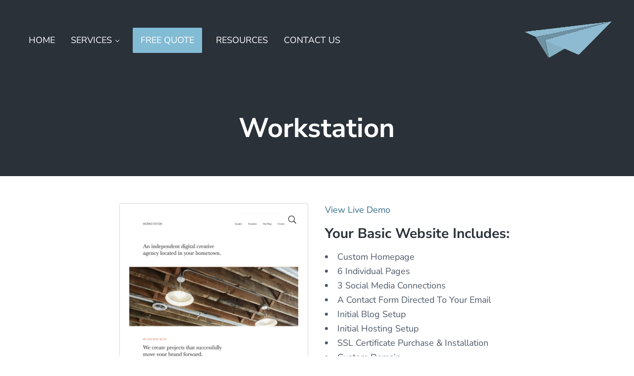

--- FILE ---
content_type: text/html; charset=UTF-8
request_url: https://launchapage.com/product/workstation/
body_size: 16478
content:
<!DOCTYPE html><html lang="en-US"><head ><meta charset="UTF-8" /><meta name="viewport" content="width=device-width, initial-scale=1" /><meta name='robots' content='index, follow, max-image-preview:large, max-snippet:-1, max-video-preview:-1' /><title>Workstation - Launch A Page</title><link rel="canonical" href="https://launchapage.com/product/workstation/" /><meta property="og:locale" content="en_US" /><meta property="og:type" content="article" /><meta property="og:title" content="Workstation - Launch A Page" /><meta property="og:description" content="View Live Demo Your Basic Website Includes:  Custom Homepage 6 Individual Pages 3 Social Media Connections A Contact Form Directed To Your Email Initial Blog Setup Initial Hosting Setup SSL Certificate Purchase &amp; Installation Custom Domain  Our basic website is designed to include everything you need to get your business website online. Select any additional add-on options you would like below to further customize your website. If you are unsure which add-ons will work best for your business you can learn more about the additional features here or contact us at 801-200-7443." /><meta property="og:url" content="https://launchapage.com/product/workstation/" /><meta property="og:site_name" content="Launch A Page" /><meta property="article:modified_time" content="2022-10-04T01:39:24+00:00" /><meta property="og:image" content="https://launchapage.com/wp-content/uploads/2020/03/Workstation-Pro.png" /><meta property="og:image:width" content="806" /><meta property="og:image:height" content="722" /><meta property="og:image:type" content="image/png" /><meta name="twitter:card" content="summary_large_image" /> <script type="application/ld+json" class="yoast-schema-graph">{"@context":"https://schema.org","@graph":[{"@type":"WebPage","@id":"https://launchapage.com/product/workstation/","url":"https://launchapage.com/product/workstation/","name":"Workstation - Launch A Page","isPartOf":{"@id":"https://launchapage.com/#website"},"primaryImageOfPage":{"@id":"https://launchapage.com/product/workstation/#primaryimage"},"image":{"@id":"https://launchapage.com/product/workstation/#primaryimage"},"thumbnailUrl":"https://launchapage.com/wp-content/uploads/2020/03/Workstation-Pro.png","datePublished":"2020-03-10T05:35:25+00:00","dateModified":"2022-10-04T01:39:24+00:00","breadcrumb":{"@id":"https://launchapage.com/product/workstation/#breadcrumb"},"inLanguage":"en-US","potentialAction":[{"@type":"ReadAction","target":["https://launchapage.com/product/workstation/"]}]},{"@type":"ImageObject","inLanguage":"en-US","@id":"https://launchapage.com/product/workstation/#primaryimage","url":"https://launchapage.com/wp-content/uploads/2020/03/Workstation-Pro.png","contentUrl":"https://launchapage.com/wp-content/uploads/2020/03/Workstation-Pro.png","width":806,"height":722,"caption":"Workstation Theme"},{"@type":"BreadcrumbList","@id":"https://launchapage.com/product/workstation/#breadcrumb","itemListElement":[{"@type":"ListItem","position":1,"name":"Home","item":"https://launchapage.com/"},{"@type":"ListItem","position":2,"name":"Online Store","item":"https://launchapage.com/online-store/"},{"@type":"ListItem","position":3,"name":"Workstation"}]},{"@type":"WebSite","@id":"https://launchapage.com/#website","url":"https://launchapage.com/","name":"Create Your Website","description":"Website Development, Design, Marketing, SEO, Content Creation","publisher":{"@id":"https://launchapage.com/#organization"},"potentialAction":[{"@type":"SearchAction","target":{"@type":"EntryPoint","urlTemplate":"https://launchapage.com/?s={search_term_string}"},"query-input":"required name=search_term_string"}],"inLanguage":"en-US"},{"@type":"Organization","@id":"https://launchapage.com/#organization","name":"Launch A Page","url":"https://launchapage.com/","logo":{"@type":"ImageObject","inLanguage":"en-US","@id":"https://launchapage.com/#/schema/logo/image/","url":"https://launchapage.com/wp-content/uploads/2020/03/cropped-airplane-logo-1.png","contentUrl":"https://launchapage.com/wp-content/uploads/2020/03/cropped-airplane-logo-1.png","width":512,"height":512,"caption":"Launch A Page"},"image":{"@id":"https://launchapage.com/#/schema/logo/image/"}}]}</script> <link rel='dns-prefetch' href='//www.googletagmanager.com' /><link rel='dns-prefetch' href='//maxcdn.bootstrapcdn.com' /><link rel="alternate" type="application/rss+xml" title="Launch A Page &raquo; Feed" href="https://launchapage.com/feed/" /><link rel="alternate" type="application/rss+xml" title="Launch A Page &raquo; Comments Feed" href="https://launchapage.com/comments/feed/" /><link rel="preload" class="mai-preload" href="https://launchapage.com/wp-content/fonts/nunito-sans/pe0RMImSLYBIv1o4X1M8cce4OdVisMz5nZRqy6cmmmU3t2FQWEAEOvV9wNvrwlNstMKW3Y6K5WMwd-laLQ.woff2" as="font" type="font/woff2" crossorigin /><link rel="preload" class="mai-preload" href="https://launchapage.com/wp-content/fonts/nunito-sans/pe0RMImSLYBIv1o4X1M8cce4OdVisMz5nZRqy6cmmmU3t2FQWEAEOvV9wNvrwlNstMKW3Y6K5WMwd-laLQ.woff2" as="font" type="font/woff2" crossorigin /><link rel="preload" class="mai-preload" href="https://launchapage.com/wp-content/fonts/nunito-sans/pe0TMImSLYBIv1o4X1M8ce2xCx3yop4tQpF_MeTm0lfGWVpNn64CL7U8upHZIbMV51Q42ptCp7t1R-s.woff2" as="font" type="font/woff2" crossorigin /><link rel="preload" class="mai-preload" href="https://launchapage.com/wp-content/fonts/nunito-sans/pe0TMImSLYBIv1o4X1M8ce2xCx3yop4tQpF_MeTm0lfGWVpNn64CL7U8upHZIbMV51Q42ptCp7t1R-s.woff2" as="font" type="font/woff2" crossorigin /><link rel="preload" class="mai-preload" href="" imagesrcset="https://launchapage.com/wp-content/uploads/2022/09/cropped-This-image-features-the-logo-of-Launch-A-Page-which-is-a-St-George-Utah-Web-Design-company-300x150.png 300w, https://launchapage.com/wp-content/uploads/2022/09/cropped-This-image-features-the-logo-of-Launch-A-Page-which-is-a-St-George-Utah-Web-Design-company.png 336w" imagesizes="(max-width: 336px) 100vw, 336px" as="image" /><link rel="preload" class="mai-preload" href="" imagesrcset="https://launchapage.com/wp-content/uploads/2020/03/Workstation-Pro-655x587.png 655w, https://launchapage.com/wp-content/uploads/2020/03/Workstation-Pro.png 806w" imagesizes="(max-width: 806px) 100vw, 806px" as="image" /><link rel="alternate" type="application/rss+xml" title="Launch A Page &raquo; Workstation Comments Feed" href="https://launchapage.com/product/workstation/feed/" /><link rel='stylesheet' id='wc-blocks-integration-css' href='https://launchapage.com/wp-content/cache/autoptimize/css/autoptimize_single_07720af2ad1093d58afe7f38f79d44a5.css?ver=5.5.0' type='text/css' media='all' /><link rel='stylesheet' id='wc-blocks-checkout-style-css' href='https://launchapage.com/wp-content/cache/autoptimize/css/autoptimize_single_f30df8974d9163709a41b5bf1c6c7b62.css?ver=1.0' type='text/css' media='all' /><link rel='stylesheet' id='wp-block-library-css' href='https://launchapage.com/wp-includes/css/dist/block-library/style.min.css?ver=6.2.8' type='text/css' media='all' /><link rel='stylesheet' id='classic-theme-styles-css' href='https://launchapage.com/wp-includes/css/classic-themes.min.css?ver=6.2.8' type='text/css' media='all' /><link rel='stylesheet' id='contact-form-7-css' href='https://launchapage.com/wp-content/cache/autoptimize/css/autoptimize_single_3fd2afa98866679439097f4ab102fe0a.css?ver=5.8.7' type='text/css' media='all' /><link rel='stylesheet' id='pac-styles-css' href='https://launchapage.com/wp-content/cache/autoptimize/css/autoptimize_single_7a606b9c09867bec76d9c61dd734dd23.css?ver=6.2.8' type='text/css' media='all' /><link rel='stylesheet' id='pac-layout-styles-css' href='https://launchapage.com/wp-content/cache/autoptimize/css/autoptimize_single_87ea1d2252439ca2808fed8e87a4e56b.css?ver=6.2.8' type='text/css' media='only screen and (min-width: 799px)' /><link rel='stylesheet' id='photoswipe-css' href='https://launchapage.com/wp-content/plugins/woocommerce/assets/css/photoswipe/photoswipe.min.css?ver=8.2.4' type='text/css' media='all' /><link rel='stylesheet' id='photoswipe-default-skin-css' href='https://launchapage.com/wp-content/plugins/woocommerce/assets/css/photoswipe/default-skin/default-skin.min.css?ver=8.2.4' type='text/css' media='all' /><link rel='stylesheet' id='woocommerce-layout-css' href='https://launchapage.com/wp-content/cache/autoptimize/css/autoptimize_single_ce795adb7e7594cbc25f9fd2d6e1a2fd.css?ver=8.2.4' type='text/css' media='all' /><link rel='stylesheet' id='woocommerce-smallscreen-css' href='https://launchapage.com/wp-content/cache/autoptimize/css/autoptimize_single_29ed0396622780590223cd919f310dd7.css?ver=8.2.4' type='text/css' media='only screen and (max-width: 799px)' /><style id='woocommerce-inline-inline-css' type='text/css'>.woocommerce form .form-row .required { visibility: visible; }</style><link rel='stylesheet' id='wpfront-scroll-top-css' href='https://launchapage.com/wp-content/plugins/wpfront-scroll-top/css/wpfront-scroll-top.min.css?ver=2.0.7.08086' type='text/css' media='all' /><link rel='stylesheet' id='font-awesome-css' href='https://maxcdn.bootstrapcdn.com/font-awesome/4.7.0/css/font-awesome.min.css?ver=4.7.0' type='text/css' media='all' /><link rel='stylesheet' id='mai-engine-main-css' href='https://launchapage.com/wp-content/plugins/mai-engine/assets/css/main.min.css?ver=2.27.0.42320232254' type='text/css' media='all' /><link rel='stylesheet' id='mai-engine-header-css' href='https://launchapage.com/wp-content/plugins/mai-engine/assets/css/header.min.css?ver=2.27.0.42320232254' type='text/css' media='all' /><link rel='stylesheet' id='mai-engine-page-header-css' href='https://launchapage.com/wp-content/plugins/mai-engine/assets/css/page-header.min.css?ver=2.27.0.42320232254' type='text/css' media='all' /><link rel='stylesheet' id='mai-engine-blocks-css' href='https://launchapage.com/wp-content/plugins/mai-engine/assets/css/blocks.min.css?ver=2.27.0.42320232254' type='text/css' media='all' /><link rel='stylesheet' id='mai-engine-utilities-css' href='https://launchapage.com/wp-content/plugins/mai-engine/assets/css/utilities.min.css?ver=2.27.0.42320232254' type='text/css' media='all' /><link rel='stylesheet' id='mai-engine-theme-css' href='https://launchapage.com/wp-content/plugins/mai-engine/assets/css/themes/prosper.min.css?ver=2.27.0.42320232254' type='text/css' media='all' /><link rel='stylesheet' id='mai-engine-desktop-css' href='https://launchapage.com/wp-content/plugins/mai-engine/assets/css/desktop.min.css?ver=2.27.0.42320232254' type='text/css' media='only screen and (min-width:1000px)' /><link rel='stylesheet' id='mai-engine-woocommerce-global-css' href='https://launchapage.com/wp-content/plugins/mai-engine/assets/css/woocommerce-global.min.css?ver=2.27.0.42320232254' type='text/css' media='all' /><link rel='stylesheet' id='mai-engine-woocommerce-products-css' href='https://launchapage.com/wp-content/plugins/mai-engine/assets/css/woocommerce-products.min.css?ver=2.27.0.42320232254' type='text/css' media='all' /><link rel='stylesheet' id='mai-prosper-css' href='https://launchapage.com/wp-content/themes/mai-prosper/style.css?ver=2.0.2.9420222145' type='text/css' media='all' /><link rel='stylesheet' id='cf7cf-style-css' href='https://launchapage.com/wp-content/cache/autoptimize/css/autoptimize_single_f121cbe481654c96ce787303a88233a9.css?ver=2.3.8' type='text/css' media='all' /> <script type='text/javascript' src='https://launchapage.com/wp-includes/js/jquery/jquery.min.js?ver=3.6.4' id='jquery-core-js'></script> <script defer id="WCPAY_ASSETS-js-extra" src="[data-uri]"></script>  <script type='text/javascript' async='async' src='https://www.googletagmanager.com/gtag/js?id=UA-67202563-2' id='google_gtagjs-js' async></script> <script defer id="google_gtagjs-js-after" src="[data-uri]"></script> <link rel="https://api.w.org/" href="https://launchapage.com/wp-json/" /><link rel="alternate" type="application/json" href="https://launchapage.com/wp-json/wp/v2/product/1243" /><link rel="EditURI" type="application/rsd+xml" title="RSD" href="https://launchapage.com/xmlrpc.php?rsd" /><link rel="wlwmanifest" type="application/wlwmanifest+xml" href="https://launchapage.com/wp-includes/wlwmanifest.xml" /><meta name="generator" content="WordPress 6.2.8" /><meta name="generator" content="WooCommerce 8.2.4" /><link rel='shortlink' href='https://launchapage.com/?p=1243' /><link rel="alternate" type="application/json+oembed" href="https://launchapage.com/wp-json/oembed/1.0/embed?url=https%3A%2F%2Flaunchapage.com%2Fproduct%2Fworkstation%2F" /><link rel="alternate" type="text/xml+oembed" href="https://launchapage.com/wp-json/oembed/1.0/embed?url=https%3A%2F%2Flaunchapage.com%2Fproduct%2Fworkstation%2F&#038;format=xml" /><meta name="generator" content="Site Kit by Google 1.99.0" /><link rel="pingback" href="https://launchapage.com/xmlrpc.php" /> <noscript><style>.woocommerce-product-gallery{ opacity: 1 !important; }</style></noscript><link rel="icon" href="https://launchapage.com/wp-content/uploads/2020/03/paper-airplane-light-blue-100x100.png" sizes="32x32" /><link rel="icon" href="https://launchapage.com/wp-content/uploads/2020/03/paper-airplane-light-blue.png" sizes="192x192" /><link rel="apple-touch-icon" href="https://launchapage.com/wp-content/uploads/2020/03/paper-airplane-light-blue.png" /><meta name="msapplication-TileImage" content="https://launchapage.com/wp-content/uploads/2020/03/paper-airplane-light-blue.png" /><style id="sccss">/* Enter Your Custom CSS Here */
/*Blue Button Formatting*/
.button, .button:visited {
	color:#fff;
	text-transform: uppercase;
	border-radius: 2px!important;
}
.button, .button:visited, [type=button], [type=reset], [type=submit], button
{border-radius: 2px!important;}
.button-outline, .button-outline:visited {
	color:#82bcd4 !important;
	border-radius: 2px!important;
}
.button-outline:hover, .button-outline:visited:hover {
	color:#fff !important;
	border-radius: 2px!important;
}
.button, .button:visited, [type=button], [type=reset], [type=submit], button {
	color:#fff;
	text-transform: uppercase;
	border-radius: 2px!important;
}
/*Main Menu Capitalization*/
.menu {
text-transform: uppercase;
}

/*Hide recaptcha*/
.grecaptcha-badge { 
	visibility: hidden; 
}
/*Checklist formatting*/
#genesis-content > article > div.entry-wrap.entry-wrap-single > div.entry-content.entry-content-single > input[type=checkbox] {
display: inline-block;
	vertical-align: middle;
}
#genesis-content > article > div.entry-wrap.entry-wrap-single > figure{
	display:none;
}

/*Homepage form formatting for check boxes etc*/
#wpcf7-f2386-p2323-o1 > form > p > span > span > span.wpcf7-list-item.first > label > span,#wpcf7-f2386-p2323-o1 > form > p > span > span > span.wpcf7-list-item.last > label > span {
	font-size:32px;
}

#wpcf7-f2386-p2323-o1 > form > p > span > span > span.wpcf7-list-item.first > label > input[type=checkbox],#wpcf7-f2386-p2323-o1 > form > p > span > span > span.wpcf7-list-item.last > label > input[type=checkbox] {
	width:25px;
	height:25px;
}

#wpcf7-f2386-p2323-o1 > form > p {
	text-align:center;
}

#wpcf7-f2386-p2323-o1 > form {
	margin-left:25%;
	margin-right:25%;
}
/*Make blue button in menu when active readable*/
#menu-homepage-menu > li.menu-item.current-menu-item.page_item.page-item-2069.current_page_item.menu-item-button > a:visited {
	color:#356173!important;
	
}
/*make featured image not so big*/
#genesis-content > article > div.entry-wrap.entry-wrap-single > figure {
	max-width:50%;
	  margin-left: auto;
  margin-right: auto;
}
/*Response from submitting form formatting*/
.wpcf7 form.sent .wpcf7-response-output {
	border-color:#82bcd4;
}

li.current-cat a, li.current_page_item a, li.current-menu-item a, li.current-cat a:link, li.current_page_item a:link, li.current-menu-item a:link, li.current-cat a:visited, li.current_page_item a:visited, li.current-menu-item a:visited {
	color:#82bcd4;
}

/*Post grid buttons formatting*/
.pt-cv-readmore {
    color: #fff !important;
    background-color: #82bcd4 !important;
    border: #82bcd4 !important;
	margin:auto;
	text-align:center;
}
.pt-cv-wrapper .btn-success:hover {
	  color: #82bcd4!important;
    background-color: #fff!important;
    border-color: #82bcd4!important;
}


/*Mobile only section*/
@media only screen and (max-width: 800px) {
#wpcf7-f2386-p2323-o1 > form{
	min-width:90%!important;
	margin-left:5px!important;
	margin-right:5px!important;
	}
/*make featured image not so big*/
#genesis-content > article > div.entry-wrap.entry-wrap-single > figure {
	max-width:90%;
}
}</style><style id="mai-inline-styles">.header-stuck,:root{--custom-logo-width:120px;}:root{--breakpoint-xs:400px;--breakpoint-sm:600px;--breakpoint-md:800px;--breakpoint-lg:1000px;--breakpoint-xl:1200px;--title-area-padding-mobile:16px;--header-shrink-offset:70px;--body-font-family:Nunito Sans;--body-font-weight:400;--body-font-weight-bold:700;--heading-font-family:Nunito Sans;--heading-font-weight:700;--color-black:#000000;--color-white:#ffffff;--color-header:#ffffff;--color-background:#ffffff;--color-alt:#f6f8fa;--color-body:#4d5968;--color-heading:#2a3139;--color-link:#316d87;--color-link-light:#3b85a5;--color-link-dark:#234f61;--color-primary:#82bbd4;--color-primary-light:#a0ccde;--color-primary-dark:#5ca7c7;--color-secondary:#c6cace;--color-secondary-light:#dbdee1;--color-secondary-dark:#aab0b6;--button-color:#09151b;--button-secondary-color:#2d3034;--button-link-url:url('https://launchapage.com/wp-content/plugins/mai-icons/icons/svgs/regular/arrow-right.svg');--pagination-next-url:url('https://launchapage.com/wp-content/plugins/mai-icons/icons/svgs/regular/arrow-right.svg');--pagination-previous-url:url('https://launchapage.com/wp-content/plugins/mai-icons/icons/svgs/regular/arrow-left.svg');--entry-next-url:url('https://launchapage.com/wp-content/plugins/mai-icons/icons/svgs/regular/arrow-right.svg');--entry-previous-url:url('https://launchapage.com/wp-content/plugins/mai-icons/icons/svgs/regular/arrow-left.svg');--search-url:url('https://launchapage.com/wp-content/plugins/mai-icons/icons/svgs/regular/search.svg');--page-header-background:#2a3139;--page-header-padding-top:5vw;--page-header-padding-bottom:5vw;--page-header-inner-max-width:var(--breakpoint-md);--page-header-justify-content:center;--page-header-text-align:center;}.header-left{--menu-justify-content:flex-start;}.has-black-color{color:var(--color-black) !important;--body-color:var(--color-black);--heading-color:var(--color-black);--caption-color:var(--color-black);--cite-color:var(--color-black);}.has-black-background-color{background-color:var(--color-black) !important;}.has-white-color{color:var(--color-white) !important;--body-color:var(--color-white);--heading-color:var(--color-white);--caption-color:var(--color-white);--cite-color:var(--color-white);}.has-white-background-color{background-color:var(--color-white) !important;}.has-header-color{color:var(--color-header) !important;--body-color:var(--color-header);--heading-color:var(--color-header);--caption-color:var(--color-header);--cite-color:var(--color-header);}.has-header-background-color{background-color:var(--color-header) !important;}.has-background-color{color:var(--color-background) !important;--body-color:var(--color-background);--heading-color:var(--color-background);--caption-color:var(--color-background);--cite-color:var(--color-background);}.has-background-background-color{background-color:var(--color-background) !important;}.has-alt-color{color:var(--color-alt) !important;--body-color:var(--color-alt);--heading-color:var(--color-alt);--caption-color:var(--color-alt);--cite-color:var(--color-alt);}.has-alt-background-color{background-color:var(--color-alt) !important;}.has-body-color{color:var(--color-body) !important;--body-color:var(--color-body);--heading-color:var(--color-body);--caption-color:var(--color-body);--cite-color:var(--color-body);}.has-body-background-color{background-color:var(--color-body) !important;}.has-heading-color{color:var(--color-heading) !important;--body-color:var(--color-heading);--heading-color:var(--color-heading);--caption-color:var(--color-heading);--cite-color:var(--color-heading);}.has-heading-background-color{background-color:var(--color-heading) !important;}.has-link-color{color:var(--color-link) !important;--body-color:var(--color-link);--heading-color:var(--color-link);--caption-color:var(--color-link);--cite-color:var(--color-link);}.has-link-background-color{background-color:var(--color-link) !important;}.has-primary-color{color:var(--color-primary) !important;--body-color:var(--color-primary);--heading-color:var(--color-primary);--caption-color:var(--color-primary);--cite-color:var(--color-primary);}.has-primary-background-color{background-color:var(--color-primary) !important;}.has-secondary-color{color:var(--color-secondary) !important;--body-color:var(--color-secondary);--heading-color:var(--color-secondary);--caption-color:var(--color-secondary);--cite-color:var(--color-secondary);}.has-secondary-background-color{background-color:var(--color-secondary) !important;}@media (min-width: 1000px){:root{--custom-logo-width:180px;--title-area-padding-desktop:36px;}}/* cyrillic-ext */
@font-face {
  font-family: 'Nunito Sans';
  font-style: italic;
  font-weight: 400;
  font-stretch: 100%;
  font-display: swap;
  src: url(https://launchapage.com/wp-content/fonts/nunito-sans/pe0RMImSLYBIv1o4X1M8cce4OdVisMz5nZRqy6cmmmU3t2FQWEAEOvV9wNvrwlNstMKW3Y6K5WMwd-RaLY50.woff2) format('woff2');
  unicode-range: U+0460-052F, U+1C80-1C8A, U+20B4, U+2DE0-2DFF, U+A640-A69F, U+FE2E-FE2F;
}
/* cyrillic */
@font-face {
  font-family: 'Nunito Sans';
  font-style: italic;
  font-weight: 400;
  font-stretch: 100%;
  font-display: swap;
  src: url(https://launchapage.com/wp-content/fonts/nunito-sans/pe0RMImSLYBIv1o4X1M8cce4OdVisMz5nZRqy6cmmmU3t2FQWEAEOvV9wNvrwlNstMKW3Y6K5WMwd-1aLY50.woff2) format('woff2');
  unicode-range: U+0301, U+0400-045F, U+0490-0491, U+04B0-04B1, U+2116;
}
/* vietnamese */
@font-face {
  font-family: 'Nunito Sans';
  font-style: italic;
  font-weight: 400;
  font-stretch: 100%;
  font-display: swap;
  src: url(https://launchapage.com/wp-content/fonts/nunito-sans/pe0RMImSLYBIv1o4X1M8cce4OdVisMz5nZRqy6cmmmU3t2FQWEAEOvV9wNvrwlNstMKW3Y6K5WMwd-ZaLY50.woff2) format('woff2');
  unicode-range: U+0102-0103, U+0110-0111, U+0128-0129, U+0168-0169, U+01A0-01A1, U+01AF-01B0, U+0300-0301, U+0303-0304, U+0308-0309, U+0323, U+0329, U+1EA0-1EF9, U+20AB;
}
/* latin-ext */
@font-face {
  font-family: 'Nunito Sans';
  font-style: italic;
  font-weight: 400;
  font-stretch: 100%;
  font-display: swap;
  src: url(https://launchapage.com/wp-content/fonts/nunito-sans/pe0RMImSLYBIv1o4X1M8cce4OdVisMz5nZRqy6cmmmU3t2FQWEAEOvV9wNvrwlNstMKW3Y6K5WMwd-daLY50.woff2) format('woff2');
  unicode-range: U+0100-02BA, U+02BD-02C5, U+02C7-02CC, U+02CE-02D7, U+02DD-02FF, U+0304, U+0308, U+0329, U+1D00-1DBF, U+1E00-1E9F, U+1EF2-1EFF, U+2020, U+20A0-20AB, U+20AD-20C0, U+2113, U+2C60-2C7F, U+A720-A7FF;
}
/* latin */
@font-face {
  font-family: 'Nunito Sans';
  font-style: italic;
  font-weight: 400;
  font-stretch: 100%;
  font-display: swap;
  src: url(https://launchapage.com/wp-content/fonts/nunito-sans/pe0RMImSLYBIv1o4X1M8cce4OdVisMz5nZRqy6cmmmU3t2FQWEAEOvV9wNvrwlNstMKW3Y6K5WMwd-laLQ.woff2) format('woff2');
  unicode-range: U+0000-00FF, U+0131, U+0152-0153, U+02BB-02BC, U+02C6, U+02DA, U+02DC, U+0304, U+0308, U+0329, U+2000-206F, U+20AC, U+2122, U+2191, U+2193, U+2212, U+2215, U+FEFF, U+FFFD;
}
/* cyrillic-ext */
@font-face {
  font-family: 'Nunito Sans';
  font-style: italic;
  font-weight: 700;
  font-stretch: 100%;
  font-display: swap;
  src: url(https://launchapage.com/wp-content/fonts/nunito-sans/pe0RMImSLYBIv1o4X1M8cce4OdVisMz5nZRqy6cmmmU3t2FQWEAEOvV9wNvrwlNstMKW3Y6K5WMwd-RaLY50.woff2) format('woff2');
  unicode-range: U+0460-052F, U+1C80-1C8A, U+20B4, U+2DE0-2DFF, U+A640-A69F, U+FE2E-FE2F;
}
/* cyrillic */
@font-face {
  font-family: 'Nunito Sans';
  font-style: italic;
  font-weight: 700;
  font-stretch: 100%;
  font-display: swap;
  src: url(https://launchapage.com/wp-content/fonts/nunito-sans/pe0RMImSLYBIv1o4X1M8cce4OdVisMz5nZRqy6cmmmU3t2FQWEAEOvV9wNvrwlNstMKW3Y6K5WMwd-1aLY50.woff2) format('woff2');
  unicode-range: U+0301, U+0400-045F, U+0490-0491, U+04B0-04B1, U+2116;
}
/* vietnamese */
@font-face {
  font-family: 'Nunito Sans';
  font-style: italic;
  font-weight: 700;
  font-stretch: 100%;
  font-display: swap;
  src: url(https://launchapage.com/wp-content/fonts/nunito-sans/pe0RMImSLYBIv1o4X1M8cce4OdVisMz5nZRqy6cmmmU3t2FQWEAEOvV9wNvrwlNstMKW3Y6K5WMwd-ZaLY50.woff2) format('woff2');
  unicode-range: U+0102-0103, U+0110-0111, U+0128-0129, U+0168-0169, U+01A0-01A1, U+01AF-01B0, U+0300-0301, U+0303-0304, U+0308-0309, U+0323, U+0329, U+1EA0-1EF9, U+20AB;
}
/* latin-ext */
@font-face {
  font-family: 'Nunito Sans';
  font-style: italic;
  font-weight: 700;
  font-stretch: 100%;
  font-display: swap;
  src: url(https://launchapage.com/wp-content/fonts/nunito-sans/pe0RMImSLYBIv1o4X1M8cce4OdVisMz5nZRqy6cmmmU3t2FQWEAEOvV9wNvrwlNstMKW3Y6K5WMwd-daLY50.woff2) format('woff2');
  unicode-range: U+0100-02BA, U+02BD-02C5, U+02C7-02CC, U+02CE-02D7, U+02DD-02FF, U+0304, U+0308, U+0329, U+1D00-1DBF, U+1E00-1E9F, U+1EF2-1EFF, U+2020, U+20A0-20AB, U+20AD-20C0, U+2113, U+2C60-2C7F, U+A720-A7FF;
}
/* latin */
@font-face {
  font-family: 'Nunito Sans';
  font-style: italic;
  font-weight: 700;
  font-stretch: 100%;
  font-display: swap;
  src: url(https://launchapage.com/wp-content/fonts/nunito-sans/pe0RMImSLYBIv1o4X1M8cce4OdVisMz5nZRqy6cmmmU3t2FQWEAEOvV9wNvrwlNstMKW3Y6K5WMwd-laLQ.woff2) format('woff2');
  unicode-range: U+0000-00FF, U+0131, U+0152-0153, U+02BB-02BC, U+02C6, U+02DA, U+02DC, U+0304, U+0308, U+0329, U+2000-206F, U+20AC, U+2122, U+2191, U+2193, U+2212, U+2215, U+FEFF, U+FFFD;
}
/* cyrillic-ext */
@font-face {
  font-family: 'Nunito Sans';
  font-style: normal;
  font-weight: 400;
  font-stretch: 100%;
  font-display: swap;
  src: url(https://launchapage.com/wp-content/fonts/nunito-sans/pe0TMImSLYBIv1o4X1M8ce2xCx3yop4tQpF_MeTm0lfGWVpNn64CL7U8upHZIbMV51Q42ptCp7t4R-tCKQ.woff2) format('woff2');
  unicode-range: U+0460-052F, U+1C80-1C8A, U+20B4, U+2DE0-2DFF, U+A640-A69F, U+FE2E-FE2F;
}
/* cyrillic */
@font-face {
  font-family: 'Nunito Sans';
  font-style: normal;
  font-weight: 400;
  font-stretch: 100%;
  font-display: swap;
  src: url(https://launchapage.com/wp-content/fonts/nunito-sans/pe0TMImSLYBIv1o4X1M8ce2xCx3yop4tQpF_MeTm0lfGWVpNn64CL7U8upHZIbMV51Q42ptCp7txR-tCKQ.woff2) format('woff2');
  unicode-range: U+0301, U+0400-045F, U+0490-0491, U+04B0-04B1, U+2116;
}
/* vietnamese */
@font-face {
  font-family: 'Nunito Sans';
  font-style: normal;
  font-weight: 400;
  font-stretch: 100%;
  font-display: swap;
  src: url(https://launchapage.com/wp-content/fonts/nunito-sans/pe0TMImSLYBIv1o4X1M8ce2xCx3yop4tQpF_MeTm0lfGWVpNn64CL7U8upHZIbMV51Q42ptCp7t6R-tCKQ.woff2) format('woff2');
  unicode-range: U+0102-0103, U+0110-0111, U+0128-0129, U+0168-0169, U+01A0-01A1, U+01AF-01B0, U+0300-0301, U+0303-0304, U+0308-0309, U+0323, U+0329, U+1EA0-1EF9, U+20AB;
}
/* latin-ext */
@font-face {
  font-family: 'Nunito Sans';
  font-style: normal;
  font-weight: 400;
  font-stretch: 100%;
  font-display: swap;
  src: url(https://launchapage.com/wp-content/fonts/nunito-sans/pe0TMImSLYBIv1o4X1M8ce2xCx3yop4tQpF_MeTm0lfGWVpNn64CL7U8upHZIbMV51Q42ptCp7t7R-tCKQ.woff2) format('woff2');
  unicode-range: U+0100-02BA, U+02BD-02C5, U+02C7-02CC, U+02CE-02D7, U+02DD-02FF, U+0304, U+0308, U+0329, U+1D00-1DBF, U+1E00-1E9F, U+1EF2-1EFF, U+2020, U+20A0-20AB, U+20AD-20C0, U+2113, U+2C60-2C7F, U+A720-A7FF;
}
/* latin */
@font-face {
  font-family: 'Nunito Sans';
  font-style: normal;
  font-weight: 400;
  font-stretch: 100%;
  font-display: swap;
  src: url(https://launchapage.com/wp-content/fonts/nunito-sans/pe0TMImSLYBIv1o4X1M8ce2xCx3yop4tQpF_MeTm0lfGWVpNn64CL7U8upHZIbMV51Q42ptCp7t1R-s.woff2) format('woff2');
  unicode-range: U+0000-00FF, U+0131, U+0152-0153, U+02BB-02BC, U+02C6, U+02DA, U+02DC, U+0304, U+0308, U+0329, U+2000-206F, U+20AC, U+2122, U+2191, U+2193, U+2212, U+2215, U+FEFF, U+FFFD;
}
/* cyrillic-ext */
@font-face {
  font-family: 'Nunito Sans';
  font-style: normal;
  font-weight: 700;
  font-stretch: 100%;
  font-display: swap;
  src: url(https://launchapage.com/wp-content/fonts/nunito-sans/pe0TMImSLYBIv1o4X1M8ce2xCx3yop4tQpF_MeTm0lfGWVpNn64CL7U8upHZIbMV51Q42ptCp7t4R-tCKQ.woff2) format('woff2');
  unicode-range: U+0460-052F, U+1C80-1C8A, U+20B4, U+2DE0-2DFF, U+A640-A69F, U+FE2E-FE2F;
}
/* cyrillic */
@font-face {
  font-family: 'Nunito Sans';
  font-style: normal;
  font-weight: 700;
  font-stretch: 100%;
  font-display: swap;
  src: url(https://launchapage.com/wp-content/fonts/nunito-sans/pe0TMImSLYBIv1o4X1M8ce2xCx3yop4tQpF_MeTm0lfGWVpNn64CL7U8upHZIbMV51Q42ptCp7txR-tCKQ.woff2) format('woff2');
  unicode-range: U+0301, U+0400-045F, U+0490-0491, U+04B0-04B1, U+2116;
}
/* vietnamese */
@font-face {
  font-family: 'Nunito Sans';
  font-style: normal;
  font-weight: 700;
  font-stretch: 100%;
  font-display: swap;
  src: url(https://launchapage.com/wp-content/fonts/nunito-sans/pe0TMImSLYBIv1o4X1M8ce2xCx3yop4tQpF_MeTm0lfGWVpNn64CL7U8upHZIbMV51Q42ptCp7t6R-tCKQ.woff2) format('woff2');
  unicode-range: U+0102-0103, U+0110-0111, U+0128-0129, U+0168-0169, U+01A0-01A1, U+01AF-01B0, U+0300-0301, U+0303-0304, U+0308-0309, U+0323, U+0329, U+1EA0-1EF9, U+20AB;
}
/* latin-ext */
@font-face {
  font-family: 'Nunito Sans';
  font-style: normal;
  font-weight: 700;
  font-stretch: 100%;
  font-display: swap;
  src: url(https://launchapage.com/wp-content/fonts/nunito-sans/pe0TMImSLYBIv1o4X1M8ce2xCx3yop4tQpF_MeTm0lfGWVpNn64CL7U8upHZIbMV51Q42ptCp7t7R-tCKQ.woff2) format('woff2');
  unicode-range: U+0100-02BA, U+02BD-02C5, U+02C7-02CC, U+02CE-02D7, U+02DD-02FF, U+0304, U+0308, U+0329, U+1D00-1DBF, U+1E00-1E9F, U+1EF2-1EFF, U+2020, U+20A0-20AB, U+20AD-20C0, U+2113, U+2C60-2C7F, U+A720-A7FF;
}
/* latin */
@font-face {
  font-family: 'Nunito Sans';
  font-style: normal;
  font-weight: 700;
  font-stretch: 100%;
  font-display: swap;
  src: url(https://launchapage.com/wp-content/fonts/nunito-sans/pe0TMImSLYBIv1o4X1M8ce2xCx3yop4tQpF_MeTm0lfGWVpNn64CL7U8upHZIbMV51Q42ptCp7t1R-s.woff2) format('woff2');
  unicode-range: U+0000-00FF, U+0131, U+0152-0153, U+02BB-02BC, U+02C6, U+02DA, U+02DC, U+0304, U+0308, U+0329, U+2000-206F, U+20AC, U+2122, U+2191, U+2193, U+2212, U+2215, U+FEFF, U+FFFD;
}/* cyrillic-ext */
@font-face {
  font-family: 'Nunito Sans';
  font-style: italic;
  font-weight: 400;
  font-stretch: 100%;
  font-display: swap;
  src: url(https://launchapage.com/wp-content/fonts/nunito-sans/pe0RMImSLYBIv1o4X1M8cce4OdVisMz5nZRqy6cmmmU3t2FQWEAEOvV9wNvrwlNstMKW3Y6K5WMwd-RaLY50.woff2) format('woff2');
  unicode-range: U+0460-052F, U+1C80-1C8A, U+20B4, U+2DE0-2DFF, U+A640-A69F, U+FE2E-FE2F;
}
/* cyrillic */
@font-face {
  font-family: 'Nunito Sans';
  font-style: italic;
  font-weight: 400;
  font-stretch: 100%;
  font-display: swap;
  src: url(https://launchapage.com/wp-content/fonts/nunito-sans/pe0RMImSLYBIv1o4X1M8cce4OdVisMz5nZRqy6cmmmU3t2FQWEAEOvV9wNvrwlNstMKW3Y6K5WMwd-1aLY50.woff2) format('woff2');
  unicode-range: U+0301, U+0400-045F, U+0490-0491, U+04B0-04B1, U+2116;
}
/* vietnamese */
@font-face {
  font-family: 'Nunito Sans';
  font-style: italic;
  font-weight: 400;
  font-stretch: 100%;
  font-display: swap;
  src: url(https://launchapage.com/wp-content/fonts/nunito-sans/pe0RMImSLYBIv1o4X1M8cce4OdVisMz5nZRqy6cmmmU3t2FQWEAEOvV9wNvrwlNstMKW3Y6K5WMwd-ZaLY50.woff2) format('woff2');
  unicode-range: U+0102-0103, U+0110-0111, U+0128-0129, U+0168-0169, U+01A0-01A1, U+01AF-01B0, U+0300-0301, U+0303-0304, U+0308-0309, U+0323, U+0329, U+1EA0-1EF9, U+20AB;
}
/* latin-ext */
@font-face {
  font-family: 'Nunito Sans';
  font-style: italic;
  font-weight: 400;
  font-stretch: 100%;
  font-display: swap;
  src: url(https://launchapage.com/wp-content/fonts/nunito-sans/pe0RMImSLYBIv1o4X1M8cce4OdVisMz5nZRqy6cmmmU3t2FQWEAEOvV9wNvrwlNstMKW3Y6K5WMwd-daLY50.woff2) format('woff2');
  unicode-range: U+0100-02BA, U+02BD-02C5, U+02C7-02CC, U+02CE-02D7, U+02DD-02FF, U+0304, U+0308, U+0329, U+1D00-1DBF, U+1E00-1E9F, U+1EF2-1EFF, U+2020, U+20A0-20AB, U+20AD-20C0, U+2113, U+2C60-2C7F, U+A720-A7FF;
}
/* latin */
@font-face {
  font-family: 'Nunito Sans';
  font-style: italic;
  font-weight: 400;
  font-stretch: 100%;
  font-display: swap;
  src: url(https://launchapage.com/wp-content/fonts/nunito-sans/pe0RMImSLYBIv1o4X1M8cce4OdVisMz5nZRqy6cmmmU3t2FQWEAEOvV9wNvrwlNstMKW3Y6K5WMwd-laLQ.woff2) format('woff2');
  unicode-range: U+0000-00FF, U+0131, U+0152-0153, U+02BB-02BC, U+02C6, U+02DA, U+02DC, U+0304, U+0308, U+0329, U+2000-206F, U+20AC, U+2122, U+2191, U+2193, U+2212, U+2215, U+FEFF, U+FFFD;
}
/* cyrillic-ext */
@font-face {
  font-family: 'Nunito Sans';
  font-style: italic;
  font-weight: 700;
  font-stretch: 100%;
  font-display: swap;
  src: url(https://launchapage.com/wp-content/fonts/nunito-sans/pe0RMImSLYBIv1o4X1M8cce4OdVisMz5nZRqy6cmmmU3t2FQWEAEOvV9wNvrwlNstMKW3Y6K5WMwd-RaLY50.woff2) format('woff2');
  unicode-range: U+0460-052F, U+1C80-1C8A, U+20B4, U+2DE0-2DFF, U+A640-A69F, U+FE2E-FE2F;
}
/* cyrillic */
@font-face {
  font-family: 'Nunito Sans';
  font-style: italic;
  font-weight: 700;
  font-stretch: 100%;
  font-display: swap;
  src: url(https://launchapage.com/wp-content/fonts/nunito-sans/pe0RMImSLYBIv1o4X1M8cce4OdVisMz5nZRqy6cmmmU3t2FQWEAEOvV9wNvrwlNstMKW3Y6K5WMwd-1aLY50.woff2) format('woff2');
  unicode-range: U+0301, U+0400-045F, U+0490-0491, U+04B0-04B1, U+2116;
}
/* vietnamese */
@font-face {
  font-family: 'Nunito Sans';
  font-style: italic;
  font-weight: 700;
  font-stretch: 100%;
  font-display: swap;
  src: url(https://launchapage.com/wp-content/fonts/nunito-sans/pe0RMImSLYBIv1o4X1M8cce4OdVisMz5nZRqy6cmmmU3t2FQWEAEOvV9wNvrwlNstMKW3Y6K5WMwd-ZaLY50.woff2) format('woff2');
  unicode-range: U+0102-0103, U+0110-0111, U+0128-0129, U+0168-0169, U+01A0-01A1, U+01AF-01B0, U+0300-0301, U+0303-0304, U+0308-0309, U+0323, U+0329, U+1EA0-1EF9, U+20AB;
}
/* latin-ext */
@font-face {
  font-family: 'Nunito Sans';
  font-style: italic;
  font-weight: 700;
  font-stretch: 100%;
  font-display: swap;
  src: url(https://launchapage.com/wp-content/fonts/nunito-sans/pe0RMImSLYBIv1o4X1M8cce4OdVisMz5nZRqy6cmmmU3t2FQWEAEOvV9wNvrwlNstMKW3Y6K5WMwd-daLY50.woff2) format('woff2');
  unicode-range: U+0100-02BA, U+02BD-02C5, U+02C7-02CC, U+02CE-02D7, U+02DD-02FF, U+0304, U+0308, U+0329, U+1D00-1DBF, U+1E00-1E9F, U+1EF2-1EFF, U+2020, U+20A0-20AB, U+20AD-20C0, U+2113, U+2C60-2C7F, U+A720-A7FF;
}
/* latin */
@font-face {
  font-family: 'Nunito Sans';
  font-style: italic;
  font-weight: 700;
  font-stretch: 100%;
  font-display: swap;
  src: url(https://launchapage.com/wp-content/fonts/nunito-sans/pe0RMImSLYBIv1o4X1M8cce4OdVisMz5nZRqy6cmmmU3t2FQWEAEOvV9wNvrwlNstMKW3Y6K5WMwd-laLQ.woff2) format('woff2');
  unicode-range: U+0000-00FF, U+0131, U+0152-0153, U+02BB-02BC, U+02C6, U+02DA, U+02DC, U+0304, U+0308, U+0329, U+2000-206F, U+20AC, U+2122, U+2191, U+2193, U+2212, U+2215, U+FEFF, U+FFFD;
}
/* cyrillic-ext */
@font-face {
  font-family: 'Nunito Sans';
  font-style: normal;
  font-weight: 400;
  font-stretch: 100%;
  font-display: swap;
  src: url(https://launchapage.com/wp-content/fonts/nunito-sans/pe0TMImSLYBIv1o4X1M8ce2xCx3yop4tQpF_MeTm0lfGWVpNn64CL7U8upHZIbMV51Q42ptCp7t4R-tCKQ.woff2) format('woff2');
  unicode-range: U+0460-052F, U+1C80-1C8A, U+20B4, U+2DE0-2DFF, U+A640-A69F, U+FE2E-FE2F;
}
/* cyrillic */
@font-face {
  font-family: 'Nunito Sans';
  font-style: normal;
  font-weight: 400;
  font-stretch: 100%;
  font-display: swap;
  src: url(https://launchapage.com/wp-content/fonts/nunito-sans/pe0TMImSLYBIv1o4X1M8ce2xCx3yop4tQpF_MeTm0lfGWVpNn64CL7U8upHZIbMV51Q42ptCp7txR-tCKQ.woff2) format('woff2');
  unicode-range: U+0301, U+0400-045F, U+0490-0491, U+04B0-04B1, U+2116;
}
/* vietnamese */
@font-face {
  font-family: 'Nunito Sans';
  font-style: normal;
  font-weight: 400;
  font-stretch: 100%;
  font-display: swap;
  src: url(https://launchapage.com/wp-content/fonts/nunito-sans/pe0TMImSLYBIv1o4X1M8ce2xCx3yop4tQpF_MeTm0lfGWVpNn64CL7U8upHZIbMV51Q42ptCp7t6R-tCKQ.woff2) format('woff2');
  unicode-range: U+0102-0103, U+0110-0111, U+0128-0129, U+0168-0169, U+01A0-01A1, U+01AF-01B0, U+0300-0301, U+0303-0304, U+0308-0309, U+0323, U+0329, U+1EA0-1EF9, U+20AB;
}
/* latin-ext */
@font-face {
  font-family: 'Nunito Sans';
  font-style: normal;
  font-weight: 400;
  font-stretch: 100%;
  font-display: swap;
  src: url(https://launchapage.com/wp-content/fonts/nunito-sans/pe0TMImSLYBIv1o4X1M8ce2xCx3yop4tQpF_MeTm0lfGWVpNn64CL7U8upHZIbMV51Q42ptCp7t7R-tCKQ.woff2) format('woff2');
  unicode-range: U+0100-02BA, U+02BD-02C5, U+02C7-02CC, U+02CE-02D7, U+02DD-02FF, U+0304, U+0308, U+0329, U+1D00-1DBF, U+1E00-1E9F, U+1EF2-1EFF, U+2020, U+20A0-20AB, U+20AD-20C0, U+2113, U+2C60-2C7F, U+A720-A7FF;
}
/* latin */
@font-face {
  font-family: 'Nunito Sans';
  font-style: normal;
  font-weight: 400;
  font-stretch: 100%;
  font-display: swap;
  src: url(https://launchapage.com/wp-content/fonts/nunito-sans/pe0TMImSLYBIv1o4X1M8ce2xCx3yop4tQpF_MeTm0lfGWVpNn64CL7U8upHZIbMV51Q42ptCp7t1R-s.woff2) format('woff2');
  unicode-range: U+0000-00FF, U+0131, U+0152-0153, U+02BB-02BC, U+02C6, U+02DA, U+02DC, U+0304, U+0308, U+0329, U+2000-206F, U+20AC, U+2122, U+2191, U+2193, U+2212, U+2215, U+FEFF, U+FFFD;
}
/* cyrillic-ext */
@font-face {
  font-family: 'Nunito Sans';
  font-style: normal;
  font-weight: 700;
  font-stretch: 100%;
  font-display: swap;
  src: url(https://launchapage.com/wp-content/fonts/nunito-sans/pe0TMImSLYBIv1o4X1M8ce2xCx3yop4tQpF_MeTm0lfGWVpNn64CL7U8upHZIbMV51Q42ptCp7t4R-tCKQ.woff2) format('woff2');
  unicode-range: U+0460-052F, U+1C80-1C8A, U+20B4, U+2DE0-2DFF, U+A640-A69F, U+FE2E-FE2F;
}
/* cyrillic */
@font-face {
  font-family: 'Nunito Sans';
  font-style: normal;
  font-weight: 700;
  font-stretch: 100%;
  font-display: swap;
  src: url(https://launchapage.com/wp-content/fonts/nunito-sans/pe0TMImSLYBIv1o4X1M8ce2xCx3yop4tQpF_MeTm0lfGWVpNn64CL7U8upHZIbMV51Q42ptCp7txR-tCKQ.woff2) format('woff2');
  unicode-range: U+0301, U+0400-045F, U+0490-0491, U+04B0-04B1, U+2116;
}
/* vietnamese */
@font-face {
  font-family: 'Nunito Sans';
  font-style: normal;
  font-weight: 700;
  font-stretch: 100%;
  font-display: swap;
  src: url(https://launchapage.com/wp-content/fonts/nunito-sans/pe0TMImSLYBIv1o4X1M8ce2xCx3yop4tQpF_MeTm0lfGWVpNn64CL7U8upHZIbMV51Q42ptCp7t6R-tCKQ.woff2) format('woff2');
  unicode-range: U+0102-0103, U+0110-0111, U+0128-0129, U+0168-0169, U+01A0-01A1, U+01AF-01B0, U+0300-0301, U+0303-0304, U+0308-0309, U+0323, U+0329, U+1EA0-1EF9, U+20AB;
}
/* latin-ext */
@font-face {
  font-family: 'Nunito Sans';
  font-style: normal;
  font-weight: 700;
  font-stretch: 100%;
  font-display: swap;
  src: url(https://launchapage.com/wp-content/fonts/nunito-sans/pe0TMImSLYBIv1o4X1M8ce2xCx3yop4tQpF_MeTm0lfGWVpNn64CL7U8upHZIbMV51Q42ptCp7t7R-tCKQ.woff2) format('woff2');
  unicode-range: U+0100-02BA, U+02BD-02C5, U+02C7-02CC, U+02CE-02D7, U+02DD-02FF, U+0304, U+0308, U+0329, U+1D00-1DBF, U+1E00-1E9F, U+1EF2-1EFF, U+2020, U+20A0-20AB, U+20AD-20C0, U+2113, U+2C60-2C7F, U+A720-A7FF;
}
/* latin */
@font-face {
  font-family: 'Nunito Sans';
  font-style: normal;
  font-weight: 700;
  font-stretch: 100%;
  font-display: swap;
  src: url(https://launchapage.com/wp-content/fonts/nunito-sans/pe0TMImSLYBIv1o4X1M8ce2xCx3yop4tQpF_MeTm0lfGWVpNn64CL7U8upHZIbMV51Q42ptCp7t1R-s.woff2) format('woff2');
  unicode-range: U+0000-00FF, U+0131, U+0152-0153, U+02BB-02BC, U+02C6, U+02DA, U+02DC, U+0304, U+0308, U+0329, U+2000-206F, U+20AC, U+2122, U+2191, U+2193, U+2212, U+2215, U+FEFF, U+FFFD;
}</style></head><body data-rsssl=1 class="product-template-default single single-product postid-1243 wp-custom-logo wp-embed-responsive theme-genesis wc-pac-hide-sale-flash woocommerce woocommerce-page woocommerce-no-js standard-content genesis-breadcrumbs-hidden has-transparent-header has-dark-transparent-header has-page-header has-dark-page-header has-sticky-header has-logo-right is-single no-sidebar no-js"><script defer src="[data-uri]"></script><div class="site-container" id="top"><ul class="genesis-skip-link"><li><a href="#genesis-content" class="screen-reader-shortcut"> Skip to main content</a></li><li><a href="#nav-header-left" class="screen-reader-shortcut"> Skip to header left navigation</a></li><li><a href="#site-footer" class="screen-reader-shortcut"> Skip to site footer</a></li></ul><header class="site-header"><div class="site-header-wrap"><div class="header-section header-left"><nav class="nav-header nav-header-left" id="nav-header-left" aria-label="Header Left" itemscope itemtype="https://schema.org/SiteNavigationElement"><ul id="menu-homepage-menu" class="menu genesis-nav-menu"><li class="menu-item menu-item-first"><a class="menu-item-link" href="https://launchapage.com/"><span >Home</span></a></li><li class="menu-item menu-item-has-children"><a class="menu-item-link" href="https://launchapage.com/our-website-design-development-marketing-and-seo-services/"><span >Services</span></a><ul class="sub-menu"><li class="menu-item"><a class="menu-item-link" href="https://launchapage.com/custom-website-creation-in-st-george-utah/"><span >Website Design</span></a></li><li class="menu-item"><a class="menu-item-link" href="https://launchapage.com/website-seo-and-content-creation-in-st-george-utah/"><span >SEO</span></a></li><li class="menu-item"><a class="menu-item-link" href="https://launchapage.com/website-themes/"><span >Website Themes</span></a></li></ul></li><li class="menu-item menu-item-button"><a class="menu-item-link button" href="https://launchapage.com/request-a-free-quote-for-your-website/"><span >Free Quote</span></a></li><li class="menu-item"><a class="menu-item-link" href="https://launchapage.com/web-design-and-seo-resources/"><span >Resources</span></a></li><li class="menu-item menu-item-last"><a class="menu-item-link" href="tel:8012007443"><span >Contact Us</span></a></li></ul></nav></div><div class="title-area title-area-first"><a href="https://launchapage.com/" class="custom-logo-link" rel="home"><img width="336" height="168" src="https://launchapage.com/wp-content/uploads/2022/09/cropped-This-image-features-the-logo-of-Launch-A-Page-which-is-a-St-George-Utah-Web-Design-company.png" class="custom-logo" alt="Launch A Page" decoding="async" loading="eager" sizes="(min-width: 1000px) 180px, 120px" srcset="https://launchapage.com/wp-content/uploads/2022/09/cropped-This-image-features-the-logo-of-Launch-A-Page-which-is-a-St-George-Utah-Web-Design-company-300x150.png 300w, https://launchapage.com/wp-content/uploads/2022/09/cropped-This-image-features-the-logo-of-Launch-A-Page-which-is-a-St-George-Utah-Web-Design-company.png 336w" /></a><p class="site-title screen-reader-text">Launch A Page</p><p class="site-description screen-reader-text">Website Development, Design, Marketing, SEO, Content Creation</p></div><div class="header-section-mobile header-right-mobile"><button class="menu-toggle" aria-expanded="false" aria-pressed="false"><span class="menu-toggle-icon"></span><span class="screen-reader-text">Menu</span></button></div></div></header><span class="header-spacer"></span><div class="site-inner"><section class="page-header has-dark-background is-alignfull-first" id="page-header"><div class="page-header-wrap wrap"><div class="page-header-inner"><h1 class="page-header-title" itemprop="headline">Workstation</h1></div></div></section><div class="content-sidebar-wrap"><main class="content has-standard-content" id="genesis-content"><div class="woocommerce-notices-wrapper"></div><div id="product-1243" class="product type-product product_cat-business product_cat-enterprise product_cat-lifestyle product_cat-photography product_cat-view-all-themes entry product-single first instock virtual product-type-subscription"><div class="woocommerce-product-gallery woocommerce-product-gallery--with-images woocommerce-product-gallery--columns-4 images" data-columns="4" style="opacity: 0; transition: opacity .25s ease-in-out;"><div class="woocommerce-product-gallery__wrapper"><div data-thumb="https://launchapage.com/wp-content/uploads/2020/03/Workstation-Pro-100x100.png" data-thumb-alt="Workstation Theme" class="woocommerce-product-gallery__image"><a href="https://launchapage.com/wp-content/uploads/2020/03/Workstation-Pro.png"><img width="655" height="587" src="https://launchapage.com/wp-content/uploads/2020/03/Workstation-Pro-655x587.png" class="wp-post-image" alt="Workstation Theme" decoding="async" title="Workstation Pro" data-caption="" data-src="https://launchapage.com/wp-content/uploads/2020/03/Workstation-Pro.png" data-large_image="https://launchapage.com/wp-content/uploads/2020/03/Workstation-Pro.png" data-large_image_width="806" data-large_image_height="722" srcset="https://launchapage.com/wp-content/uploads/2020/03/Workstation-Pro-655x587.png 655w, https://launchapage.com/wp-content/uploads/2020/03/Workstation-Pro.png 806w" sizes="(max-width: 655px) 100vw, 655px" /></a></div></div></div><div class="summary"><p class="price"></p><div class="woocommerce-product-details__short-description"><p><a href="https://demo.studiopress.com/workstation/?_ga=2.105312391.521650426.1583788148-1574169887.1583298888&#038;_gac=1.250348082.1583298888.EAIaIQobChMIy4_L_IeA6AIVhCCtBh2tJwEDEAAYAiAAEgISD_D_BwE"target="_blank">View Live Demo</a></p><h3>Your Basic Website Includes:</h3><ul><li>Custom Homepage</li><li>6 Individual Pages</li><li>3 Social Media Connections</li><li>A Contact Form Directed To Your Email</li><li>Initial Blog Setup</li><li>Initial Hosting Setup</li><li>SSL Certificate Purchase &#038; Installation</li><li>Custom Domain</li></ul><p>Our basic website is designed to include everything you need to get your business website online. Select any additional <a href="https://launchapage.com/add-ons/"><strong>add-on options</strong></a> you would like below to further customize your website. If you are unsure which add-ons will work best for your business you can learn more about the additional features<a href="https://launchapage.com/add-ons/"><strong> here</strong></a> or contact us at <a href="tel:8012007443">801-200-7443.</a></font></p></div><p class="first-payment-date"><small></small></p><div class="product_meta"> <span class="posted_in">Categories: <a href="https://launchapage.com/product-category/business/" rel="tag">Business</a>, <a href="https://launchapage.com/product-category/enterprise/" rel="tag">Enterprise</a>, <a href="https://launchapage.com/product-category/lifestyle/" rel="tag">Lifestyle</a>, <a href="https://launchapage.com/product-category/photography/" rel="tag">Photography</a>, <a href="https://launchapage.com/product-category/view-all-themes/" rel="tag">View All Themes</a></span></div></div><div class="woocommerce-tabs wc-tabs-wrapper"><ul class="tabs wc-tabs" role="tablist"><li class="reviews_tab" id="tab-title-reviews" role="tab" aria-controls="tab-reviews"> <a href="#tab-reviews"> Reviews (0) </a></li></ul><div class="woocommerce-Tabs-panel woocommerce-Tabs-panel--reviews panel entry-content wc-tab" id="tab-reviews" role="tabpanel" aria-labelledby="tab-title-reviews"><div id="reviews" class="woocommerce-Reviews"><div id="comments"><h2 class="woocommerce-Reviews-title"> Reviews</h2><p class="woocommerce-noreviews">There are no reviews yet.</p></div><p class="woocommerce-verification-required">Only logged in customers who have purchased this product may leave a review.</p><div class="clear"></div></div></div></div><section class="related products"><h2>Related products</h2><ul class="products columns-4" style="--columns-xs:1;--columns-sm:2;--columns-md:4;--columns-lg:4;"><li class="entry product type-product post-1230 status-publish first instock product_cat-view-all-themes product_cat-business product_cat-ecommerce product_cat-enterprise has-post-thumbnail virtual product-type-subscription"> <a href="https://launchapage.com/product/studio/" class="woocommerce-LoopProduct-link woocommerce-loop-product__link"><noscript><img width="500" height="500" src="https://launchapage.com/wp-content/uploads/2020/03/Studio-Pro-500x500.png" class="attachment-woocommerce_thumbnail size-woocommerce_thumbnail" alt="Studio Theme" decoding="async" srcset="https://launchapage.com/wp-content/uploads/2020/03/Studio-Pro-100x100.png 100w, https://launchapage.com/wp-content/uploads/2020/03/Studio-Pro-500x500.png 500w" sizes="(max-width: 500px) 100vw, 500px" /></noscript><img width="500" height="500" src='data:image/svg+xml,%3Csvg%20xmlns=%22http://www.w3.org/2000/svg%22%20viewBox=%220%200%20500%20500%22%3E%3C/svg%3E' data-src="https://launchapage.com/wp-content/uploads/2020/03/Studio-Pro-500x500.png" class="lazyload attachment-woocommerce_thumbnail size-woocommerce_thumbnail" alt="Studio Theme" decoding="async" data-srcset="https://launchapage.com/wp-content/uploads/2020/03/Studio-Pro-100x100.png 100w, https://launchapage.com/wp-content/uploads/2020/03/Studio-Pro-500x500.png 500w" data-sizes="(max-width: 500px) 100vw, 500px" /><h2 class="woocommerce-loop-product__title">Studio</h2> </a><a href="https://launchapage.com/product/studio/" data-quantity="1" class="button product_type_subscription" data-product_id="1230" data-product_sku="" aria-label="Read more about &ldquo;Studio&rdquo;" aria-describedby="" rel="nofollow">More Info</a></li><li class="entry product type-product post-1234 status-publish instock product_cat-view-all-themes product_cat-business product_cat-lifestyle product_cat-magazine-style product_cat-photography has-post-thumbnail virtual product-type-subscription"> <a href="https://launchapage.com/product/wellness/" class="woocommerce-LoopProduct-link woocommerce-loop-product__link"><noscript><img width="500" height="500" src="https://launchapage.com/wp-content/uploads/2020/03/Wellness-Pro-500x500.png" class="attachment-woocommerce_thumbnail size-woocommerce_thumbnail" alt="Wellness Theme" decoding="async" srcset="https://launchapage.com/wp-content/uploads/2020/03/Wellness-Pro-100x100.png 100w, https://launchapage.com/wp-content/uploads/2020/03/Wellness-Pro-500x500.png 500w" sizes="(max-width: 500px) 100vw, 500px" /></noscript><img width="500" height="500" src='data:image/svg+xml,%3Csvg%20xmlns=%22http://www.w3.org/2000/svg%22%20viewBox=%220%200%20500%20500%22%3E%3C/svg%3E' data-src="https://launchapage.com/wp-content/uploads/2020/03/Wellness-Pro-500x500.png" class="lazyload attachment-woocommerce_thumbnail size-woocommerce_thumbnail" alt="Wellness Theme" decoding="async" data-srcset="https://launchapage.com/wp-content/uploads/2020/03/Wellness-Pro-100x100.png 100w, https://launchapage.com/wp-content/uploads/2020/03/Wellness-Pro-500x500.png 500w" data-sizes="(max-width: 500px) 100vw, 500px" /><h2 class="woocommerce-loop-product__title">Wellness</h2> </a><a href="https://launchapage.com/product/wellness/" data-quantity="1" class="button product_type_subscription" data-product_id="1234" data-product_sku="" aria-label="Read more about &ldquo;Wellness&rdquo;" aria-describedby="" rel="nofollow">More Info</a></li><li class="entry product type-product post-1235 status-publish instock product_cat-view-all-themes product_cat-business product_cat-lifestyle product_cat-magazine-style product_cat-photography has-post-thumbnail virtual product-type-subscription"> <a href="https://launchapage.com/product/market/" class="woocommerce-LoopProduct-link woocommerce-loop-product__link"><noscript><img width="500" height="500" src="https://launchapage.com/wp-content/uploads/2020/03/Market-Pro-500x500.png" class="attachment-woocommerce_thumbnail size-woocommerce_thumbnail" alt="Market" decoding="async" srcset="https://launchapage.com/wp-content/uploads/2020/03/Market-Pro-100x100.png 100w, https://launchapage.com/wp-content/uploads/2020/03/Market-Pro-500x500.png 500w" sizes="(max-width: 500px) 100vw, 500px" /></noscript><img width="500" height="500" src='data:image/svg+xml,%3Csvg%20xmlns=%22http://www.w3.org/2000/svg%22%20viewBox=%220%200%20500%20500%22%3E%3C/svg%3E' data-src="https://launchapage.com/wp-content/uploads/2020/03/Market-Pro-500x500.png" class="lazyload attachment-woocommerce_thumbnail size-woocommerce_thumbnail" alt="Market" decoding="async" data-srcset="https://launchapage.com/wp-content/uploads/2020/03/Market-Pro-100x100.png 100w, https://launchapage.com/wp-content/uploads/2020/03/Market-Pro-500x500.png 500w" data-sizes="(max-width: 500px) 100vw, 500px" /><h2 class="woocommerce-loop-product__title">Market</h2> </a><a href="https://launchapage.com/product/market/" data-quantity="1" class="button product_type_subscription" data-product_id="1235" data-product_sku="" aria-label="Read more about &ldquo;Market&rdquo;" aria-describedby="" rel="nofollow">More Info</a></li><li class="entry product type-product post-1099 status-publish last instock product_cat-view-all-themes product_cat-business product_cat-ecommerce product_cat-enterprise product_cat-food product_cat-health product_cat-law product_cat-lifestyle product_cat-magazine-style product_cat-nonprofit product_cat-photography product_cat-real-estate product_cat-restaurant product_cat-startup product_cat-wellness has-post-thumbnail featured virtual product-type-subscription"> <a href="https://launchapage.com/product/enterprise/" class="woocommerce-LoopProduct-link woocommerce-loop-product__link"><noscript><img width="500" height="500" src="https://launchapage.com/wp-content/uploads/2020/03/Enterprise-Pro-500x500.png" class="attachment-woocommerce_thumbnail size-woocommerce_thumbnail" alt="Enterprise Pro Theme" decoding="async" srcset="https://launchapage.com/wp-content/uploads/2020/03/Enterprise-Pro-100x100.png 100w, https://launchapage.com/wp-content/uploads/2020/03/Enterprise-Pro-500x500.png 500w" sizes="(max-width: 500px) 100vw, 500px" /></noscript><img width="500" height="500" src='data:image/svg+xml,%3Csvg%20xmlns=%22http://www.w3.org/2000/svg%22%20viewBox=%220%200%20500%20500%22%3E%3C/svg%3E' data-src="https://launchapage.com/wp-content/uploads/2020/03/Enterprise-Pro-500x500.png" class="lazyload attachment-woocommerce_thumbnail size-woocommerce_thumbnail" alt="Enterprise Pro Theme" decoding="async" data-srcset="https://launchapage.com/wp-content/uploads/2020/03/Enterprise-Pro-100x100.png 100w, https://launchapage.com/wp-content/uploads/2020/03/Enterprise-Pro-500x500.png 500w" data-sizes="(max-width: 500px) 100vw, 500px" /><h2 class="woocommerce-loop-product__title">Enterprise</h2> </a><a href="https://launchapage.com/product/enterprise/" data-quantity="1" class="button product_type_subscription" data-product_id="1099" data-product_sku="" aria-label="Read more about &ldquo;Enterprise&rdquo;" aria-describedby="" rel="nofollow">More Info</a></li></ul></section></div></main></div></div><footer class="site-footer" id="site-footer"><div class="wp-block-group alignfull has-alt-background-color has-background is-layout-flow has-light-background has-md-content-width has-md-padding-top has-md-padding-bottom"><div class="wp-block-group__inner-container"><div class="mai-columns"><div class="mai-columns-wrap has-columns" style="--column-gap:var(--spacing-xl);--row-gap:var(--spacing-md);--align-columns:start;--align-columns-vertical:center;"><div class="mai-column is-column" style="--flex-xs:0 0 100%;--flex-sm:1 0 0;--flex-md:1 0 0;--flex-lg:1 0 0;--justify-content:start;"><h3 class="wp-block-heading">Ready to start your new website?</h3><p>People are searching for your business. We make sure they can find it.</p></div><div class="mai-column is-column" style="--flex-xs:0 0 100%;--flex-sm:0 1 auto;--flex-md:0 1 auto;--flex-lg:0 1 auto;"><div class="wp-block-buttons is-horizontal is-content-justification-center is-layout-flex wp-container-1"><div class="wp-block-button"><a class="wp-block-button__link button button-outline" href="https://launchapage.com/request-a-free-quote-for-your-website/">Work With Us</a></div></div></div></div></div></div></div><div class="wp-block-group alignfull is-layout-flow has-md-padding-top"><div class="wp-block-group__inner-container"><div class="mai-columns"><div class="mai-columns-wrap has-columns" style="--column-gap:var(--spacing-xl);--row-gap:var(--spacing-xxl);--align-columns:start;--align-columns-vertical:initial;"><div class="mai-column is-column" style="--columns-xs:1/1;--flex-xs:0 0 var(--flex-basis);--columns-sm:1/2;--flex-sm:0 0 var(--flex-basis);--columns-md:1/4;--flex-md:0 0 var(--flex-basis);--columns-lg:1/4;--flex-lg:0 0 var(--flex-basis);--justify-content:start;"><h5 class="wp-block-heading">Launch A Page</h5><p class="has-md-font-size">We offer professional website development, design, content, and SEO</p><p class="has-md-font-size"><a href="tel:8012007443">801-200-7443</a></p><p class="has-md-font-size"><a href="mailto:info@launchapage.com">info@launchapage.com</a></p></div><div class="mai-column is-column" style="--columns-xs:1/1;--flex-xs:0 0 var(--flex-basis);--columns-sm:1/2;--flex-sm:0 0 var(--flex-basis);--columns-md:1/4;--flex-md:0 0 var(--flex-basis);--columns-lg:1/4;--flex-lg:0 0 var(--flex-basis);"><h5 class="wp-block-heading">Sitemap</h5><ul class="has-md-font-size"><li><a href="#">Home</a></li><li><a href="https://launchapage.com/web-design-portfolio-in-st-george-and-southern-utah/" data-type="page" data-id="2643">Portfolio</a></li><li><a href="https://launchapage.com/web-design-and-seo-resources/">Resources</a></li><li><a href="https://launchapage.com/website-themes/" data-type="page" data-id="2082">Web Themes</a></li><li><a href="tel:8012007443">Contact</a></li></ul></div><div class="mai-column is-column" style="--columns-xs:1/1;--flex-xs:0 0 var(--flex-basis);--columns-sm:1/2;--flex-sm:0 0 var(--flex-basis);--columns-md:1/4;--flex-md:0 0 var(--flex-basis);--columns-lg:1/4;--flex-lg:0 0 var(--flex-basis);--justify-content:start;"><h5 class="wp-block-heading">Resources</h5><ul class="has-md-font-size"><li><a href="#web-design-pricing-table">Pricing</a></li><li><a href="#">Free Quote</a></li><li><a href="https://launchapage.com/website-seo-in-st-george-utah/">SEO</a></li><li><a href="#">Content Creation</a></li><li>Backlinking</li></ul></div><div class="mai-column is-column" style="--columns-xs:1/1;--flex-xs:0 0 var(--flex-basis);--columns-sm:1/2;--flex-sm:0 0 var(--flex-basis);--columns-md:1/4;--flex-md:0 0 var(--flex-basis);--columns-lg:1/4;--flex-lg:0 0 var(--flex-basis);--justify-content:start;"><h5 class="wp-block-heading">Our Headquarters</h5><p>[wpgmza id=&#8221;1&#8243;]</p></div></div></div><div style="height:60px" aria-hidden="true" class="wp-block-spacer"></div><hr class="wp-block-separator has-css-opacity is-style-wide"></div></div><div class="wp-block-group alignfull has-secondary-color has-white-background-color has-text-color has-background is-layout-flow has-light-background has-xl-content-width has-sm-padding-top has-sm-padding-bottom"><div class="wp-block-group__inner-container"><div class="mai-columns"><div class="mai-columns-wrap has-columns" style="--column-gap:var(--spacing-xl);--row-gap:var(--spacing-xl);--align-columns:start;--align-columns-vertical:center;"><div class="mai-column is-column" style="--flex-xs:0 0 100%;--flex-sm:0 1 auto;--flex-md:0 1 auto;--flex-lg:0 1 auto;--justify-content:start;"><ul class="wp-block-social-links aligncenter items-justified-center is-style-no-background is-layout-flex"></ul></div><div class="mai-column is-column" style="--flex-xs:0 0 100%;--flex-sm:1 0 0;--flex-md:1 0 0;--flex-lg:1 0 0;"><p class="has-text-align-right has-body-color has-text-color has-sm-font-size">Copyright &#x000A9;&nbsp;2026 · All Rights Reserved</p></div></div></div></div></div></footer></div><div id="wpfront-scroll-top-container"> <i class="fa fa-arrow-up fa-3x"></i></div><style type="text/css">#wpfront-scroll-top-container i {
                color: #82bbd4;
            }</style> <script defer src="[data-uri]"></script> <noscript><style>.lazyload{display:none;}</style></noscript><script data-noptimize="1">window.lazySizesConfig=window.lazySizesConfig||{};window.lazySizesConfig.loadMode=1;</script><script async data-noptimize="1" src='https://launchapage.com/wp-content/plugins/autoptimize/classes/external/js/lazysizes.min.js?ao_version=3.1.7'></script> <div class="pswp" tabindex="-1" role="dialog" aria-hidden="true"><div class="pswp__bg"></div><div class="pswp__scroll-wrap"><div class="pswp__container"><div class="pswp__item"></div><div class="pswp__item"></div><div class="pswp__item"></div></div><div class="pswp__ui pswp__ui--hidden"><div class="pswp__top-bar"><div class="pswp__counter"></div> <button class="pswp__button pswp__button--close" aria-label="Close (Esc)"></button> <button class="pswp__button pswp__button--share" aria-label="Share"></button> <button class="pswp__button pswp__button--fs" aria-label="Toggle fullscreen"></button> <button class="pswp__button pswp__button--zoom" aria-label="Zoom in/out"></button><div class="pswp__preloader"><div class="pswp__preloader__icn"><div class="pswp__preloader__cut"><div class="pswp__preloader__donut"></div></div></div></div></div><div class="pswp__share-modal pswp__share-modal--hidden pswp__single-tap"><div class="pswp__share-tooltip"></div></div> <button class="pswp__button pswp__button--arrow--left" aria-label="Previous (arrow left)"></button> <button class="pswp__button pswp__button--arrow--right" aria-label="Next (arrow right)"></button><div class="pswp__caption"><div class="pswp__caption__center"></div></div></div></div></div> <script defer src="[data-uri]"></script> <link rel='stylesheet' id='mai-engine-footer-css' href='https://launchapage.com/wp-content/plugins/mai-engine/assets/css/footer.min.css?ver=2.27.0.42320232254' type='text/css' media='all' /><style id='core-block-supports-inline-css' type='text/css'>.wp-container-1.wp-container-1{justify-content:center;}</style> <script type='text/javascript' async='async' src='https://launchapage.com/wp-content/cache/autoptimize/js/autoptimize_single_465b8611d5b5b8f9aabb428e09ffe39e.js?ver=5.5.0' id='wcs-single-product-js'></script> <script type='text/javascript' async='async' src='https://launchapage.com/wp-content/cache/autoptimize/js/autoptimize_single_a53a916adf48efefd5a2aa0861ebbc07.js?ver=5.8.7' id='swv-js'></script> <script defer id="contact-form-7-js-extra" src="[data-uri]"></script> <script type='text/javascript' async='async' src='https://launchapage.com/wp-content/cache/autoptimize/js/autoptimize_single_83a062cf6545b990c13b4398035a29d0.js?ver=5.8.7' id='contact-form-7-js'></script> <script type='text/javascript' async='async' src='https://launchapage.com/wp-content/plugins/woocommerce/assets/js/jquery-blockui/jquery.blockUI.min.js?ver=2.7.0-wc.8.2.4' id='jquery-blockui-js'></script> <script defer id="wc-add-to-cart-js-extra" src="[data-uri]"></script> <script type='text/javascript' async='async' src='https://launchapage.com/wp-content/plugins/woocommerce/assets/js/frontend/add-to-cart.min.js?ver=8.2.4' id='wc-add-to-cart-js'></script> <script type='text/javascript' async='async' src='https://launchapage.com/wp-content/plugins/woocommerce/assets/js/zoom/jquery.zoom.min.js?ver=1.7.21-wc.8.2.4' id='zoom-js'></script> <script type='text/javascript' async='async' src='https://launchapage.com/wp-content/plugins/woocommerce/assets/js/flexslider/jquery.flexslider.min.js?ver=2.7.2-wc.8.2.4' id='flexslider-js'></script> <script type='text/javascript' async='async' src='https://launchapage.com/wp-content/plugins/woocommerce/assets/js/photoswipe/photoswipe.min.js?ver=4.1.1-wc.8.2.4' id='photoswipe-js'></script> <script type='text/javascript' async='async' src='https://launchapage.com/wp-content/plugins/woocommerce/assets/js/photoswipe/photoswipe-ui-default.min.js?ver=4.1.1-wc.8.2.4' id='photoswipe-ui-default-js'></script> <script defer id="wc-single-product-js-extra" src="[data-uri]"></script> <script type='text/javascript' async='async' src='https://launchapage.com/wp-content/plugins/woocommerce/assets/js/frontend/single-product.min.js?ver=8.2.4' id='wc-single-product-js'></script> <script type='text/javascript' async='async' src='https://launchapage.com/wp-content/plugins/woocommerce/assets/js/js-cookie/js.cookie.min.js?ver=2.1.4-wc.8.2.4' id='js-cookie-js'></script> <script defer id="woocommerce-js-extra" src="[data-uri]"></script> <script type='text/javascript' async='async' src='https://launchapage.com/wp-content/plugins/woocommerce/assets/js/frontend/woocommerce.min.js?ver=8.2.4' id='woocommerce-js'></script> <script type="text/javascript" src="https://launchapage.com/wp-content/plugins/wpfront-scroll-top/js/wpfront-scroll-top.min.js?ver=2.0.7.08086" id="wpfront-scroll-top-js" async="async" defer="defer"></script> <script type='text/javascript' async='async' src='https://launchapage.com/wp-content/themes/genesis/lib/js/skip-links.min.js?ver=3.4.0' id='skip-links-js'></script> <script type='text/javascript' async='async' src='https://launchapage.com/wp-includes/js/dist/vendor/wp-polyfill-inert.min.js?ver=3.1.2' id='wp-polyfill-inert-js'></script> <script type='text/javascript' async='async' src='https://launchapage.com/wp-includes/js/dist/vendor/regenerator-runtime.min.js?ver=0.13.11' id='regenerator-runtime-js'></script> <script type='text/javascript' async='async' src='https://launchapage.com/wp-includes/js/dist/vendor/wp-polyfill.min.js?ver=3.15.0' id='wp-polyfill-js'></script> <script type='text/javascript' async='async' src='https://launchapage.com/wp-includes/js/dist/hooks.min.js?ver=4169d3cf8e8d95a3d6d5' id='wp-hooks-js'></script> <script type='text/javascript' async='async' src='https://js.stripe.com/v3/?ver=3.0' id='stripe-js'></script> <script type='text/javascript' async='async' src='https://launchapage.com/wp-includes/js/dist/i18n.min.js?ver=9e794f35a71bb98672ae' id='wp-i18n-js'></script> <script defer id="wp-i18n-js-after" src="[data-uri]"></script> <script defer id="WCPAY_PAYMENT_REQUEST-js-extra" src="[data-uri]"></script> <script type='text/javascript' async='async' src='https://launchapage.com/wp-content/cache/autoptimize/js/autoptimize_single_07afd941bf198769c2a921642c62505f.js?ver=5.8.3' id='WCPAY_PAYMENT_REQUEST-js'></script> <script defer id="wpcf7cf-scripts-js-extra" src="[data-uri]"></script> <script type='text/javascript' async='async' src='https://launchapage.com/wp-content/cache/autoptimize/js/autoptimize_single_3bac18b47bd12ef59acde6bb50457fdc.js?ver=2.3.8' id='wpcf7cf-scripts-js'></script> <script type='text/javascript' async='async' src='https://www.google.com/recaptcha/api.js?render=6LdmHgAVAAAAAEEfhZFXB9tMIi2TQzWZHtUr7pvU&#038;ver=3.0' id='google-recaptcha-js'></script> <script defer id="wpcf7-recaptcha-js-extra" src="[data-uri]"></script> <script type='text/javascript' async='async' src='https://launchapage.com/wp-content/cache/autoptimize/js/autoptimize_single_ec0187677793456f98473f49d9e9b95f.js?ver=5.8.7' id='wpcf7-recaptcha-js'></script> <script type="text/javascript" async='async' src="https://launchapage.com/wp-content/plugins/mai-engine/assets/js/min/global.min.js?ver=2.27.0.42320232254" id="mai-engine-global-js" async="async"></script><script defer id="mai-engine-menus-js-extra" src="[data-uri]"></script> <script type="text/javascript" async='async' src="https://launchapage.com/wp-content/plugins/mai-engine/assets/js/min/menus.min.js?ver=2.27.0.42320232254" id="mai-engine-menus-js" async="async"></script><script type="text/javascript" async='async' src="https://launchapage.com/wp-content/plugins/mai-engine/assets/js/min/header.min.js?ver=2.27.0.42320232254" id="mai-engine-header-js" async="async"></script></body></html>

--- FILE ---
content_type: text/html; charset=utf-8
request_url: https://www.google.com/recaptcha/api2/anchor?ar=1&k=6LdmHgAVAAAAAEEfhZFXB9tMIi2TQzWZHtUr7pvU&co=aHR0cHM6Ly9sYXVuY2hhcGFnZS5jb206NDQz&hl=en&v=N67nZn4AqZkNcbeMu4prBgzg&size=invisible&anchor-ms=20000&execute-ms=30000&cb=fdohgu8dnm6o
body_size: 48676
content:
<!DOCTYPE HTML><html dir="ltr" lang="en"><head><meta http-equiv="Content-Type" content="text/html; charset=UTF-8">
<meta http-equiv="X-UA-Compatible" content="IE=edge">
<title>reCAPTCHA</title>
<style type="text/css">
/* cyrillic-ext */
@font-face {
  font-family: 'Roboto';
  font-style: normal;
  font-weight: 400;
  font-stretch: 100%;
  src: url(//fonts.gstatic.com/s/roboto/v48/KFO7CnqEu92Fr1ME7kSn66aGLdTylUAMa3GUBHMdazTgWw.woff2) format('woff2');
  unicode-range: U+0460-052F, U+1C80-1C8A, U+20B4, U+2DE0-2DFF, U+A640-A69F, U+FE2E-FE2F;
}
/* cyrillic */
@font-face {
  font-family: 'Roboto';
  font-style: normal;
  font-weight: 400;
  font-stretch: 100%;
  src: url(//fonts.gstatic.com/s/roboto/v48/KFO7CnqEu92Fr1ME7kSn66aGLdTylUAMa3iUBHMdazTgWw.woff2) format('woff2');
  unicode-range: U+0301, U+0400-045F, U+0490-0491, U+04B0-04B1, U+2116;
}
/* greek-ext */
@font-face {
  font-family: 'Roboto';
  font-style: normal;
  font-weight: 400;
  font-stretch: 100%;
  src: url(//fonts.gstatic.com/s/roboto/v48/KFO7CnqEu92Fr1ME7kSn66aGLdTylUAMa3CUBHMdazTgWw.woff2) format('woff2');
  unicode-range: U+1F00-1FFF;
}
/* greek */
@font-face {
  font-family: 'Roboto';
  font-style: normal;
  font-weight: 400;
  font-stretch: 100%;
  src: url(//fonts.gstatic.com/s/roboto/v48/KFO7CnqEu92Fr1ME7kSn66aGLdTylUAMa3-UBHMdazTgWw.woff2) format('woff2');
  unicode-range: U+0370-0377, U+037A-037F, U+0384-038A, U+038C, U+038E-03A1, U+03A3-03FF;
}
/* math */
@font-face {
  font-family: 'Roboto';
  font-style: normal;
  font-weight: 400;
  font-stretch: 100%;
  src: url(//fonts.gstatic.com/s/roboto/v48/KFO7CnqEu92Fr1ME7kSn66aGLdTylUAMawCUBHMdazTgWw.woff2) format('woff2');
  unicode-range: U+0302-0303, U+0305, U+0307-0308, U+0310, U+0312, U+0315, U+031A, U+0326-0327, U+032C, U+032F-0330, U+0332-0333, U+0338, U+033A, U+0346, U+034D, U+0391-03A1, U+03A3-03A9, U+03B1-03C9, U+03D1, U+03D5-03D6, U+03F0-03F1, U+03F4-03F5, U+2016-2017, U+2034-2038, U+203C, U+2040, U+2043, U+2047, U+2050, U+2057, U+205F, U+2070-2071, U+2074-208E, U+2090-209C, U+20D0-20DC, U+20E1, U+20E5-20EF, U+2100-2112, U+2114-2115, U+2117-2121, U+2123-214F, U+2190, U+2192, U+2194-21AE, U+21B0-21E5, U+21F1-21F2, U+21F4-2211, U+2213-2214, U+2216-22FF, U+2308-230B, U+2310, U+2319, U+231C-2321, U+2336-237A, U+237C, U+2395, U+239B-23B7, U+23D0, U+23DC-23E1, U+2474-2475, U+25AF, U+25B3, U+25B7, U+25BD, U+25C1, U+25CA, U+25CC, U+25FB, U+266D-266F, U+27C0-27FF, U+2900-2AFF, U+2B0E-2B11, U+2B30-2B4C, U+2BFE, U+3030, U+FF5B, U+FF5D, U+1D400-1D7FF, U+1EE00-1EEFF;
}
/* symbols */
@font-face {
  font-family: 'Roboto';
  font-style: normal;
  font-weight: 400;
  font-stretch: 100%;
  src: url(//fonts.gstatic.com/s/roboto/v48/KFO7CnqEu92Fr1ME7kSn66aGLdTylUAMaxKUBHMdazTgWw.woff2) format('woff2');
  unicode-range: U+0001-000C, U+000E-001F, U+007F-009F, U+20DD-20E0, U+20E2-20E4, U+2150-218F, U+2190, U+2192, U+2194-2199, U+21AF, U+21E6-21F0, U+21F3, U+2218-2219, U+2299, U+22C4-22C6, U+2300-243F, U+2440-244A, U+2460-24FF, U+25A0-27BF, U+2800-28FF, U+2921-2922, U+2981, U+29BF, U+29EB, U+2B00-2BFF, U+4DC0-4DFF, U+FFF9-FFFB, U+10140-1018E, U+10190-1019C, U+101A0, U+101D0-101FD, U+102E0-102FB, U+10E60-10E7E, U+1D2C0-1D2D3, U+1D2E0-1D37F, U+1F000-1F0FF, U+1F100-1F1AD, U+1F1E6-1F1FF, U+1F30D-1F30F, U+1F315, U+1F31C, U+1F31E, U+1F320-1F32C, U+1F336, U+1F378, U+1F37D, U+1F382, U+1F393-1F39F, U+1F3A7-1F3A8, U+1F3AC-1F3AF, U+1F3C2, U+1F3C4-1F3C6, U+1F3CA-1F3CE, U+1F3D4-1F3E0, U+1F3ED, U+1F3F1-1F3F3, U+1F3F5-1F3F7, U+1F408, U+1F415, U+1F41F, U+1F426, U+1F43F, U+1F441-1F442, U+1F444, U+1F446-1F449, U+1F44C-1F44E, U+1F453, U+1F46A, U+1F47D, U+1F4A3, U+1F4B0, U+1F4B3, U+1F4B9, U+1F4BB, U+1F4BF, U+1F4C8-1F4CB, U+1F4D6, U+1F4DA, U+1F4DF, U+1F4E3-1F4E6, U+1F4EA-1F4ED, U+1F4F7, U+1F4F9-1F4FB, U+1F4FD-1F4FE, U+1F503, U+1F507-1F50B, U+1F50D, U+1F512-1F513, U+1F53E-1F54A, U+1F54F-1F5FA, U+1F610, U+1F650-1F67F, U+1F687, U+1F68D, U+1F691, U+1F694, U+1F698, U+1F6AD, U+1F6B2, U+1F6B9-1F6BA, U+1F6BC, U+1F6C6-1F6CF, U+1F6D3-1F6D7, U+1F6E0-1F6EA, U+1F6F0-1F6F3, U+1F6F7-1F6FC, U+1F700-1F7FF, U+1F800-1F80B, U+1F810-1F847, U+1F850-1F859, U+1F860-1F887, U+1F890-1F8AD, U+1F8B0-1F8BB, U+1F8C0-1F8C1, U+1F900-1F90B, U+1F93B, U+1F946, U+1F984, U+1F996, U+1F9E9, U+1FA00-1FA6F, U+1FA70-1FA7C, U+1FA80-1FA89, U+1FA8F-1FAC6, U+1FACE-1FADC, U+1FADF-1FAE9, U+1FAF0-1FAF8, U+1FB00-1FBFF;
}
/* vietnamese */
@font-face {
  font-family: 'Roboto';
  font-style: normal;
  font-weight: 400;
  font-stretch: 100%;
  src: url(//fonts.gstatic.com/s/roboto/v48/KFO7CnqEu92Fr1ME7kSn66aGLdTylUAMa3OUBHMdazTgWw.woff2) format('woff2');
  unicode-range: U+0102-0103, U+0110-0111, U+0128-0129, U+0168-0169, U+01A0-01A1, U+01AF-01B0, U+0300-0301, U+0303-0304, U+0308-0309, U+0323, U+0329, U+1EA0-1EF9, U+20AB;
}
/* latin-ext */
@font-face {
  font-family: 'Roboto';
  font-style: normal;
  font-weight: 400;
  font-stretch: 100%;
  src: url(//fonts.gstatic.com/s/roboto/v48/KFO7CnqEu92Fr1ME7kSn66aGLdTylUAMa3KUBHMdazTgWw.woff2) format('woff2');
  unicode-range: U+0100-02BA, U+02BD-02C5, U+02C7-02CC, U+02CE-02D7, U+02DD-02FF, U+0304, U+0308, U+0329, U+1D00-1DBF, U+1E00-1E9F, U+1EF2-1EFF, U+2020, U+20A0-20AB, U+20AD-20C0, U+2113, U+2C60-2C7F, U+A720-A7FF;
}
/* latin */
@font-face {
  font-family: 'Roboto';
  font-style: normal;
  font-weight: 400;
  font-stretch: 100%;
  src: url(//fonts.gstatic.com/s/roboto/v48/KFO7CnqEu92Fr1ME7kSn66aGLdTylUAMa3yUBHMdazQ.woff2) format('woff2');
  unicode-range: U+0000-00FF, U+0131, U+0152-0153, U+02BB-02BC, U+02C6, U+02DA, U+02DC, U+0304, U+0308, U+0329, U+2000-206F, U+20AC, U+2122, U+2191, U+2193, U+2212, U+2215, U+FEFF, U+FFFD;
}
/* cyrillic-ext */
@font-face {
  font-family: 'Roboto';
  font-style: normal;
  font-weight: 500;
  font-stretch: 100%;
  src: url(//fonts.gstatic.com/s/roboto/v48/KFO7CnqEu92Fr1ME7kSn66aGLdTylUAMa3GUBHMdazTgWw.woff2) format('woff2');
  unicode-range: U+0460-052F, U+1C80-1C8A, U+20B4, U+2DE0-2DFF, U+A640-A69F, U+FE2E-FE2F;
}
/* cyrillic */
@font-face {
  font-family: 'Roboto';
  font-style: normal;
  font-weight: 500;
  font-stretch: 100%;
  src: url(//fonts.gstatic.com/s/roboto/v48/KFO7CnqEu92Fr1ME7kSn66aGLdTylUAMa3iUBHMdazTgWw.woff2) format('woff2');
  unicode-range: U+0301, U+0400-045F, U+0490-0491, U+04B0-04B1, U+2116;
}
/* greek-ext */
@font-face {
  font-family: 'Roboto';
  font-style: normal;
  font-weight: 500;
  font-stretch: 100%;
  src: url(//fonts.gstatic.com/s/roboto/v48/KFO7CnqEu92Fr1ME7kSn66aGLdTylUAMa3CUBHMdazTgWw.woff2) format('woff2');
  unicode-range: U+1F00-1FFF;
}
/* greek */
@font-face {
  font-family: 'Roboto';
  font-style: normal;
  font-weight: 500;
  font-stretch: 100%;
  src: url(//fonts.gstatic.com/s/roboto/v48/KFO7CnqEu92Fr1ME7kSn66aGLdTylUAMa3-UBHMdazTgWw.woff2) format('woff2');
  unicode-range: U+0370-0377, U+037A-037F, U+0384-038A, U+038C, U+038E-03A1, U+03A3-03FF;
}
/* math */
@font-face {
  font-family: 'Roboto';
  font-style: normal;
  font-weight: 500;
  font-stretch: 100%;
  src: url(//fonts.gstatic.com/s/roboto/v48/KFO7CnqEu92Fr1ME7kSn66aGLdTylUAMawCUBHMdazTgWw.woff2) format('woff2');
  unicode-range: U+0302-0303, U+0305, U+0307-0308, U+0310, U+0312, U+0315, U+031A, U+0326-0327, U+032C, U+032F-0330, U+0332-0333, U+0338, U+033A, U+0346, U+034D, U+0391-03A1, U+03A3-03A9, U+03B1-03C9, U+03D1, U+03D5-03D6, U+03F0-03F1, U+03F4-03F5, U+2016-2017, U+2034-2038, U+203C, U+2040, U+2043, U+2047, U+2050, U+2057, U+205F, U+2070-2071, U+2074-208E, U+2090-209C, U+20D0-20DC, U+20E1, U+20E5-20EF, U+2100-2112, U+2114-2115, U+2117-2121, U+2123-214F, U+2190, U+2192, U+2194-21AE, U+21B0-21E5, U+21F1-21F2, U+21F4-2211, U+2213-2214, U+2216-22FF, U+2308-230B, U+2310, U+2319, U+231C-2321, U+2336-237A, U+237C, U+2395, U+239B-23B7, U+23D0, U+23DC-23E1, U+2474-2475, U+25AF, U+25B3, U+25B7, U+25BD, U+25C1, U+25CA, U+25CC, U+25FB, U+266D-266F, U+27C0-27FF, U+2900-2AFF, U+2B0E-2B11, U+2B30-2B4C, U+2BFE, U+3030, U+FF5B, U+FF5D, U+1D400-1D7FF, U+1EE00-1EEFF;
}
/* symbols */
@font-face {
  font-family: 'Roboto';
  font-style: normal;
  font-weight: 500;
  font-stretch: 100%;
  src: url(//fonts.gstatic.com/s/roboto/v48/KFO7CnqEu92Fr1ME7kSn66aGLdTylUAMaxKUBHMdazTgWw.woff2) format('woff2');
  unicode-range: U+0001-000C, U+000E-001F, U+007F-009F, U+20DD-20E0, U+20E2-20E4, U+2150-218F, U+2190, U+2192, U+2194-2199, U+21AF, U+21E6-21F0, U+21F3, U+2218-2219, U+2299, U+22C4-22C6, U+2300-243F, U+2440-244A, U+2460-24FF, U+25A0-27BF, U+2800-28FF, U+2921-2922, U+2981, U+29BF, U+29EB, U+2B00-2BFF, U+4DC0-4DFF, U+FFF9-FFFB, U+10140-1018E, U+10190-1019C, U+101A0, U+101D0-101FD, U+102E0-102FB, U+10E60-10E7E, U+1D2C0-1D2D3, U+1D2E0-1D37F, U+1F000-1F0FF, U+1F100-1F1AD, U+1F1E6-1F1FF, U+1F30D-1F30F, U+1F315, U+1F31C, U+1F31E, U+1F320-1F32C, U+1F336, U+1F378, U+1F37D, U+1F382, U+1F393-1F39F, U+1F3A7-1F3A8, U+1F3AC-1F3AF, U+1F3C2, U+1F3C4-1F3C6, U+1F3CA-1F3CE, U+1F3D4-1F3E0, U+1F3ED, U+1F3F1-1F3F3, U+1F3F5-1F3F7, U+1F408, U+1F415, U+1F41F, U+1F426, U+1F43F, U+1F441-1F442, U+1F444, U+1F446-1F449, U+1F44C-1F44E, U+1F453, U+1F46A, U+1F47D, U+1F4A3, U+1F4B0, U+1F4B3, U+1F4B9, U+1F4BB, U+1F4BF, U+1F4C8-1F4CB, U+1F4D6, U+1F4DA, U+1F4DF, U+1F4E3-1F4E6, U+1F4EA-1F4ED, U+1F4F7, U+1F4F9-1F4FB, U+1F4FD-1F4FE, U+1F503, U+1F507-1F50B, U+1F50D, U+1F512-1F513, U+1F53E-1F54A, U+1F54F-1F5FA, U+1F610, U+1F650-1F67F, U+1F687, U+1F68D, U+1F691, U+1F694, U+1F698, U+1F6AD, U+1F6B2, U+1F6B9-1F6BA, U+1F6BC, U+1F6C6-1F6CF, U+1F6D3-1F6D7, U+1F6E0-1F6EA, U+1F6F0-1F6F3, U+1F6F7-1F6FC, U+1F700-1F7FF, U+1F800-1F80B, U+1F810-1F847, U+1F850-1F859, U+1F860-1F887, U+1F890-1F8AD, U+1F8B0-1F8BB, U+1F8C0-1F8C1, U+1F900-1F90B, U+1F93B, U+1F946, U+1F984, U+1F996, U+1F9E9, U+1FA00-1FA6F, U+1FA70-1FA7C, U+1FA80-1FA89, U+1FA8F-1FAC6, U+1FACE-1FADC, U+1FADF-1FAE9, U+1FAF0-1FAF8, U+1FB00-1FBFF;
}
/* vietnamese */
@font-face {
  font-family: 'Roboto';
  font-style: normal;
  font-weight: 500;
  font-stretch: 100%;
  src: url(//fonts.gstatic.com/s/roboto/v48/KFO7CnqEu92Fr1ME7kSn66aGLdTylUAMa3OUBHMdazTgWw.woff2) format('woff2');
  unicode-range: U+0102-0103, U+0110-0111, U+0128-0129, U+0168-0169, U+01A0-01A1, U+01AF-01B0, U+0300-0301, U+0303-0304, U+0308-0309, U+0323, U+0329, U+1EA0-1EF9, U+20AB;
}
/* latin-ext */
@font-face {
  font-family: 'Roboto';
  font-style: normal;
  font-weight: 500;
  font-stretch: 100%;
  src: url(//fonts.gstatic.com/s/roboto/v48/KFO7CnqEu92Fr1ME7kSn66aGLdTylUAMa3KUBHMdazTgWw.woff2) format('woff2');
  unicode-range: U+0100-02BA, U+02BD-02C5, U+02C7-02CC, U+02CE-02D7, U+02DD-02FF, U+0304, U+0308, U+0329, U+1D00-1DBF, U+1E00-1E9F, U+1EF2-1EFF, U+2020, U+20A0-20AB, U+20AD-20C0, U+2113, U+2C60-2C7F, U+A720-A7FF;
}
/* latin */
@font-face {
  font-family: 'Roboto';
  font-style: normal;
  font-weight: 500;
  font-stretch: 100%;
  src: url(//fonts.gstatic.com/s/roboto/v48/KFO7CnqEu92Fr1ME7kSn66aGLdTylUAMa3yUBHMdazQ.woff2) format('woff2');
  unicode-range: U+0000-00FF, U+0131, U+0152-0153, U+02BB-02BC, U+02C6, U+02DA, U+02DC, U+0304, U+0308, U+0329, U+2000-206F, U+20AC, U+2122, U+2191, U+2193, U+2212, U+2215, U+FEFF, U+FFFD;
}
/* cyrillic-ext */
@font-face {
  font-family: 'Roboto';
  font-style: normal;
  font-weight: 900;
  font-stretch: 100%;
  src: url(//fonts.gstatic.com/s/roboto/v48/KFO7CnqEu92Fr1ME7kSn66aGLdTylUAMa3GUBHMdazTgWw.woff2) format('woff2');
  unicode-range: U+0460-052F, U+1C80-1C8A, U+20B4, U+2DE0-2DFF, U+A640-A69F, U+FE2E-FE2F;
}
/* cyrillic */
@font-face {
  font-family: 'Roboto';
  font-style: normal;
  font-weight: 900;
  font-stretch: 100%;
  src: url(//fonts.gstatic.com/s/roboto/v48/KFO7CnqEu92Fr1ME7kSn66aGLdTylUAMa3iUBHMdazTgWw.woff2) format('woff2');
  unicode-range: U+0301, U+0400-045F, U+0490-0491, U+04B0-04B1, U+2116;
}
/* greek-ext */
@font-face {
  font-family: 'Roboto';
  font-style: normal;
  font-weight: 900;
  font-stretch: 100%;
  src: url(//fonts.gstatic.com/s/roboto/v48/KFO7CnqEu92Fr1ME7kSn66aGLdTylUAMa3CUBHMdazTgWw.woff2) format('woff2');
  unicode-range: U+1F00-1FFF;
}
/* greek */
@font-face {
  font-family: 'Roboto';
  font-style: normal;
  font-weight: 900;
  font-stretch: 100%;
  src: url(//fonts.gstatic.com/s/roboto/v48/KFO7CnqEu92Fr1ME7kSn66aGLdTylUAMa3-UBHMdazTgWw.woff2) format('woff2');
  unicode-range: U+0370-0377, U+037A-037F, U+0384-038A, U+038C, U+038E-03A1, U+03A3-03FF;
}
/* math */
@font-face {
  font-family: 'Roboto';
  font-style: normal;
  font-weight: 900;
  font-stretch: 100%;
  src: url(//fonts.gstatic.com/s/roboto/v48/KFO7CnqEu92Fr1ME7kSn66aGLdTylUAMawCUBHMdazTgWw.woff2) format('woff2');
  unicode-range: U+0302-0303, U+0305, U+0307-0308, U+0310, U+0312, U+0315, U+031A, U+0326-0327, U+032C, U+032F-0330, U+0332-0333, U+0338, U+033A, U+0346, U+034D, U+0391-03A1, U+03A3-03A9, U+03B1-03C9, U+03D1, U+03D5-03D6, U+03F0-03F1, U+03F4-03F5, U+2016-2017, U+2034-2038, U+203C, U+2040, U+2043, U+2047, U+2050, U+2057, U+205F, U+2070-2071, U+2074-208E, U+2090-209C, U+20D0-20DC, U+20E1, U+20E5-20EF, U+2100-2112, U+2114-2115, U+2117-2121, U+2123-214F, U+2190, U+2192, U+2194-21AE, U+21B0-21E5, U+21F1-21F2, U+21F4-2211, U+2213-2214, U+2216-22FF, U+2308-230B, U+2310, U+2319, U+231C-2321, U+2336-237A, U+237C, U+2395, U+239B-23B7, U+23D0, U+23DC-23E1, U+2474-2475, U+25AF, U+25B3, U+25B7, U+25BD, U+25C1, U+25CA, U+25CC, U+25FB, U+266D-266F, U+27C0-27FF, U+2900-2AFF, U+2B0E-2B11, U+2B30-2B4C, U+2BFE, U+3030, U+FF5B, U+FF5D, U+1D400-1D7FF, U+1EE00-1EEFF;
}
/* symbols */
@font-face {
  font-family: 'Roboto';
  font-style: normal;
  font-weight: 900;
  font-stretch: 100%;
  src: url(//fonts.gstatic.com/s/roboto/v48/KFO7CnqEu92Fr1ME7kSn66aGLdTylUAMaxKUBHMdazTgWw.woff2) format('woff2');
  unicode-range: U+0001-000C, U+000E-001F, U+007F-009F, U+20DD-20E0, U+20E2-20E4, U+2150-218F, U+2190, U+2192, U+2194-2199, U+21AF, U+21E6-21F0, U+21F3, U+2218-2219, U+2299, U+22C4-22C6, U+2300-243F, U+2440-244A, U+2460-24FF, U+25A0-27BF, U+2800-28FF, U+2921-2922, U+2981, U+29BF, U+29EB, U+2B00-2BFF, U+4DC0-4DFF, U+FFF9-FFFB, U+10140-1018E, U+10190-1019C, U+101A0, U+101D0-101FD, U+102E0-102FB, U+10E60-10E7E, U+1D2C0-1D2D3, U+1D2E0-1D37F, U+1F000-1F0FF, U+1F100-1F1AD, U+1F1E6-1F1FF, U+1F30D-1F30F, U+1F315, U+1F31C, U+1F31E, U+1F320-1F32C, U+1F336, U+1F378, U+1F37D, U+1F382, U+1F393-1F39F, U+1F3A7-1F3A8, U+1F3AC-1F3AF, U+1F3C2, U+1F3C4-1F3C6, U+1F3CA-1F3CE, U+1F3D4-1F3E0, U+1F3ED, U+1F3F1-1F3F3, U+1F3F5-1F3F7, U+1F408, U+1F415, U+1F41F, U+1F426, U+1F43F, U+1F441-1F442, U+1F444, U+1F446-1F449, U+1F44C-1F44E, U+1F453, U+1F46A, U+1F47D, U+1F4A3, U+1F4B0, U+1F4B3, U+1F4B9, U+1F4BB, U+1F4BF, U+1F4C8-1F4CB, U+1F4D6, U+1F4DA, U+1F4DF, U+1F4E3-1F4E6, U+1F4EA-1F4ED, U+1F4F7, U+1F4F9-1F4FB, U+1F4FD-1F4FE, U+1F503, U+1F507-1F50B, U+1F50D, U+1F512-1F513, U+1F53E-1F54A, U+1F54F-1F5FA, U+1F610, U+1F650-1F67F, U+1F687, U+1F68D, U+1F691, U+1F694, U+1F698, U+1F6AD, U+1F6B2, U+1F6B9-1F6BA, U+1F6BC, U+1F6C6-1F6CF, U+1F6D3-1F6D7, U+1F6E0-1F6EA, U+1F6F0-1F6F3, U+1F6F7-1F6FC, U+1F700-1F7FF, U+1F800-1F80B, U+1F810-1F847, U+1F850-1F859, U+1F860-1F887, U+1F890-1F8AD, U+1F8B0-1F8BB, U+1F8C0-1F8C1, U+1F900-1F90B, U+1F93B, U+1F946, U+1F984, U+1F996, U+1F9E9, U+1FA00-1FA6F, U+1FA70-1FA7C, U+1FA80-1FA89, U+1FA8F-1FAC6, U+1FACE-1FADC, U+1FADF-1FAE9, U+1FAF0-1FAF8, U+1FB00-1FBFF;
}
/* vietnamese */
@font-face {
  font-family: 'Roboto';
  font-style: normal;
  font-weight: 900;
  font-stretch: 100%;
  src: url(//fonts.gstatic.com/s/roboto/v48/KFO7CnqEu92Fr1ME7kSn66aGLdTylUAMa3OUBHMdazTgWw.woff2) format('woff2');
  unicode-range: U+0102-0103, U+0110-0111, U+0128-0129, U+0168-0169, U+01A0-01A1, U+01AF-01B0, U+0300-0301, U+0303-0304, U+0308-0309, U+0323, U+0329, U+1EA0-1EF9, U+20AB;
}
/* latin-ext */
@font-face {
  font-family: 'Roboto';
  font-style: normal;
  font-weight: 900;
  font-stretch: 100%;
  src: url(//fonts.gstatic.com/s/roboto/v48/KFO7CnqEu92Fr1ME7kSn66aGLdTylUAMa3KUBHMdazTgWw.woff2) format('woff2');
  unicode-range: U+0100-02BA, U+02BD-02C5, U+02C7-02CC, U+02CE-02D7, U+02DD-02FF, U+0304, U+0308, U+0329, U+1D00-1DBF, U+1E00-1E9F, U+1EF2-1EFF, U+2020, U+20A0-20AB, U+20AD-20C0, U+2113, U+2C60-2C7F, U+A720-A7FF;
}
/* latin */
@font-face {
  font-family: 'Roboto';
  font-style: normal;
  font-weight: 900;
  font-stretch: 100%;
  src: url(//fonts.gstatic.com/s/roboto/v48/KFO7CnqEu92Fr1ME7kSn66aGLdTylUAMa3yUBHMdazQ.woff2) format('woff2');
  unicode-range: U+0000-00FF, U+0131, U+0152-0153, U+02BB-02BC, U+02C6, U+02DA, U+02DC, U+0304, U+0308, U+0329, U+2000-206F, U+20AC, U+2122, U+2191, U+2193, U+2212, U+2215, U+FEFF, U+FFFD;
}

</style>
<link rel="stylesheet" type="text/css" href="https://www.gstatic.com/recaptcha/releases/N67nZn4AqZkNcbeMu4prBgzg/styles__ltr.css">
<script nonce="EB4sLKJLy97Xhkvn5P-4Kg" type="text/javascript">window['__recaptcha_api'] = 'https://www.google.com/recaptcha/api2/';</script>
<script type="text/javascript" src="https://www.gstatic.com/recaptcha/releases/N67nZn4AqZkNcbeMu4prBgzg/recaptcha__en.js" nonce="EB4sLKJLy97Xhkvn5P-4Kg">
      
    </script></head>
<body><div id="rc-anchor-alert" class="rc-anchor-alert"></div>
<input type="hidden" id="recaptcha-token" value="[base64]">
<script type="text/javascript" nonce="EB4sLKJLy97Xhkvn5P-4Kg">
      recaptcha.anchor.Main.init("[\x22ainput\x22,[\x22bgdata\x22,\x22\x22,\[base64]/[base64]/[base64]/bmV3IHJbeF0oY1swXSk6RT09Mj9uZXcgclt4XShjWzBdLGNbMV0pOkU9PTM/bmV3IHJbeF0oY1swXSxjWzFdLGNbMl0pOkU9PTQ/[base64]/[base64]/[base64]/[base64]/[base64]/[base64]/[base64]/[base64]\x22,\[base64]\\u003d\x22,\x22w5xbw5/Ct0nCvkEVJA7DpsKAY8Ksw6U7w57DgWDDk1MHw5LCrHbCusOKKH8KBgJ7aFjDg0Vswq7Dh1bDt8O+w7rDkS3DhMO2WMKIwp7CicOyEMOIJQPDtTQiXsOFXEzDisO4U8KMIcKmw5/CjMKwwrgQwpTChGHChjxGQWtMeW7DkUnDm8OuR8OAw67CssKgwrXCscOWwoV7XXYLMisrWHcMScOEwoHCih/[base64]/GU7CpMKpdXnCrcK1bcKPdcO1woppacKOdEgDw4HDjGDDjgw+w78PRSFiw6tjwrrDok/DmQsCFEVQw4HDu8KDw4obwoc2O8KkwqMvwq7CucO2w7vDpRbDgsOIw6PCnlICDRXCrcOSw515bMO7w4Zpw7PCsRlOw7VdfUd/OMO4wqVLwoDCscK0w4puS8KlOcObScKDInxnw54Xw4/CsMOBw6vCoXvCjlxoVUoow4rCsB8Jw69vJ8KbwqB8XMOIOShKeFARQsKgwqrCqQsVKMKwwpxjSsOhK8KAwoDDv2syw5/CisKnwpNgw60LRcOHwrTCnRTCjcKawpPDisOefsKcTifDpyHCnjPDt8KFwoHCo8OMw5dWwqsTw5jDq0DCnsOwwrbCi2PDmMK8K3kswocbw7xBScK5wrIrYsKaw5rDszTDnHbDjSgpw69Qwo7DrR/[base64]/DtQ5rVQzChR3DtMKmw6V2wpXDjDbCkiMiwpPCtsKTw7DCuSoTwpLDql/CqcKjTMKYw7fDncKVwp3DrFI6wqRzwo3CpsOXMcKYwr7Ciz4sBTNzVsK5woN2XicIwrxFZ8Kkw6/[base64]/DjQTCmMOXecOmH38ldsKmwpcsw5YHdMOGdsOABgLCocKzcW4EwrDCvzpXGsOgw5rCvcOWw6bCt8Kiw59Uw54IwrBOw6RJw6fCunZFwoBQGifCn8OQRMOGwo9zwo/DjmJmw7Fqw4/DiXfDsBfCrsKFwrB0BcOlZcKMFlLDtsKiY8KGw4ldw5jCmTpEwo0qO0zDgRRUw6wqGxsacV/[base64]/DpcKgd8KGRTfCr3AEw4zCncOWHMONwo/Dry3CssK2amjChEd+w6V9w5QbwoEAYsOEDlwVc2Yew55eIzrDs8K+QsObwr/[base64]/DqS/Cn0NqViA1w5bCl8ODw4VKwrI7w4vDoMKtAg7DjsKkwqMdwr10D8OVbRzDq8OJwqnDscKIwqbDvX9Rw6LDhhYgw6AMXh7DvMKxJzFeehojJ8Okb8OkWkB/JMKsw5TDkXI0wp8kBQ3DrVFYw6zCgVrDmcKKAyBkw4/CtVJ+wp3CjC9rbV3DhjzCvzbCncO9wp3DpcOUWW/DjCzDqsOILyRlw63Crklawo0EQMKQIMOObzJCwq1oUMK5IEgzwrkAwoPDq8KWNsONVTzCkibCvXrDq0fDv8OCw4fDsMOzwodOIcOAGBBVTkEpNyPCqG3CrAPCsWjDuVAKJMK4NsKiwobCrjXDmFTDkMKzSjrDiMKDHsOpwr/[base64]/CtQJPwocEBcO0wq7ClFtjDUrCrcKYG8KzChJrwp3CkV3CnFhbwpxDw7jCuMOaRy5VA3t7V8OzU8KNXcKZwp/CpcOAwpsawqgackrCnMOlehEfw7jDhsOWUw4VbsOjBi3CqC0Qwr07b8KDw4guw6JaEXIyBTYRwrc5E8OIwqvDiw8aIyHChsKZE1/Dp8OVwop+OxcyPnbDnDHCscKpw6jClMKRDMO5wp8Aw6bCrMK9G8O/[base64]/DoMObw5rCpUdnO8O3YVLDpcKNXcOLfcKxw5IGw4Fxwr3CtMKOwoTCjsKPwrgJwrzCrMOdwr7DgkLDvAdIASNNbxdpw4pCB8OEwqBywoXDtHsNUWXCg0gBw7wiwot6w6bDkSjCnEg2w7HCl0siwp3Dl2DDtDIawqZbw6Uiw70QZy/CosKrYMOEwovCt8OZw50PwqhMNg0DSGlYWknCtSIef8Ovw63ClQh/Jy/DnhcKRsKAw4fDhMK2S8OLw798w699wpTCiABQw6dUJ04yUCZeCMOfD8KNwpN9wr3DmMKywqZXFsKnwqBCEsOrwpMxEQApwp5bw5XCocOQB8OGwrPDh8O5w4HCm8O2JHAqDCjCvjpjbMOQwpLDjhXDgiTDijrClMOuwqUKKiPDrmjDrcKrYcOfw6Qxw7M8w5/CrsOZwp1cXz7DkUBvWBgqwozDtcK6IMOXwrHCsQJXwqkvMz3DjsO0cMOVMsK0SsKUw6LChEVIw6PCqsKWwrRWw4jCjVjDsMK+QMOAw7oxwpTCsTPDin5vHAvCqsKHw4BuQUHCvVbDvcKnZU/DkScUJivDsT3Dg8O/w7cReRtDIMO2w6vCvUIYwo7Cs8O5w7g8wpx4w4Mkw6syOMKlwqvCj8O/w4sUEBRBesK+VGDCqcKWDcKfw7kdwoovw6FKW3ocwrzCs8Okw67DqRAAw6tgwpVRw6k0wp3CnmvCjijDqcKkYg/[base64]/DqMOVccOWHzwXF8OrRRVrNEZ8w4hRw6/CqzjCmSfChcOdMwLDjyzCvMO8E8KbwqrCsMOaw4Usw4vDtmXDtF8pDEU+w6TCjjjDrMO4w6/CnMKjWsOVw5U0FAgRwpsFOmN5Cnx5DMO0fT3CocKNZCQTwpcNw7nDqMK/fsKYZBvCsxVMwrACEkrCo148VsOJwrDDnWnCjGp8WsOwUVZwwpXCk3EMw4I8U8KzwqDCh8OlJcOFwp7CllzDpWVVw6ltwrDDkcO1wq9HQcKpw77DtMKhwpYYJ8K1VMOXN33CjT/CosKkw55yV8O2KsK1w40LJ8Kaw7XCpH0pw63DuCDDhQ9DOXx3w4swOcKkw53DkXzDr8KKwrDDjxY6DsOyU8KdKS3DsB/Co0MRWz7CglZ9DsKCBSLDqsKfwop0KwvChmjDqHXDh8OYG8KuAMKnw77DlcOjwqAVL0VWwp/[base64]/[base64]/Cn8KTQijDuF4Pw4ZPbsKcD8OMw6tjXsKAfTvDqVsKwqAnwpktX2JND8Kgc8Oaw4pqRMK6a8OdSmM4wqTDqhTClsKPwrxOd00gSRAVw4rDisOyw4TCoMO7CT/DhVMyLsOLw49SXMOXw7XCtkstw7nCscKsHRhfwrc6C8OubMK5wr5WFmbDq3pkQcKkAwbCq8KnHMKfZmDDhlbDvsOeJCgFw4UAw6rChw7DmzPCsw/DhsOTwo7ClMODNsOnw6BeVMOOw40OwpJ7TMOtTiDCuQZlwq7DhcKaw4rCtXbDngrCjDIeO8OCdcO/[base64]/[base64]/CqsORwoAMw7DDhgzCu3Qnw7LDmsKcwq/[base64]/[base64]/DsRUte8K+w5PCk8OmHsKiwqVoFsKOPMK5UDQAw45bX8O0w5rCqVTDucOSBmcvMTkzw4nCsShmwpfDty92XMKLwqxla8OAw4rDjnfDnsOewq3DvH9mJjDDhMK/O33DumheLyrDg8Oiw5DDh8OAwoXCnRjCnMK0Ky/[base64]/CuMKCw5EEwpVvw51XfkE+LRpxwr/ClRDDsidrTzoRw6sjYwh9EcO+IHpXw7J3IAsuwpMCcMK0W8KCRRvDhlfDlMKMw6XDpEbCscOeDBUtBXjCkMK9w6vDkcKnXsKWJ8O5w4bCkm7Do8K0DHfCpsKKRcORwqHDhcO7binCtg3Dt13DiMOdd8O0RcONfcOUwpYMGcOjw7zCiMOTSnTCigQ9w7TCsHs5wqRiw7/Dm8KWw5ctCsOIwpHDnEzDtUPDhcKMNk5EeMOrw5fDjcKzP1Bkw5XCpsK4wp14EcO+wrfDvUpyw6nDpwo4wpXDsCx8wpV5E8O8wpAnw55NeMOZYXrChw1fZMKhw5TDksOIw7LCm8K2w5gkYmzCmcOZw6/DgD0RQ8KFw7F4UsKaw6tTF8KEw4fCnlQ/w7N/[base64]/CjMKIcC7DsXHDvTRUZhLCpMOCwow4UwNiw73Cih19wpDCicKjBMOZwrcJwqN4wqR2wrsKwpvCjUXCrw7DvE7CsVnCuhUrZ8OgGsKMb1zDoSPDlR0TIsKRwo7CvcKgw6ANR8OmHMOtwqTCmMKwJmfDn8OrwoM3wr9ow53CsMOrSgjCp8O8CsKyw6LCssKUwq4SwrlhNC/DgMKLWXfChxfDsm02bE5tfcOOwrfDsE9UMFLDoMK6P8OXPsOXDgUwV18WDw7ChWHDisK2w6LDncKfwqp8w57DmADCoQ7CvxzCncOhw4fCkMO6wpI+wpE5ARB5VX8Ow7TDhl/DvQLCkQbCs8KWGChPAV9hwqJcwrN2FsOfw5MlTCfClsKjwo3DscK+d8OqNMKmw6vDicOnwrnCljHCu8Opw7zDrMKGG1A+wq7CqMOQwpHCgQhIw4vCgMKow5rDlH4Ww4FYf8KwWSTDv8Kbw7kCGMO+M0DCv2h2DB9HPcK0wodbciXClDXCgTczJ31EFjLDgsOQw5/CtDXCoDk1NQ9iwrkfFXEWwqrCnMKLw7tZw7d+w4TDh8KKwqU6w6sBwr3DqzfCjjrDhMKkwpTDpm/CkFvDj8O+wp4twoUZw4FYLsOTwpjDoDBVYsKsw4AFXsOhOsOgNsKrdClXCsKwMsOvQn8EZFxnw4w3w4XDoVATOsKmGWwhwrt8FkPCpQXDisOowrwiwpLCmcKAwqHDnVfDiEQLwpwKR8OZwp9KwqnDoMOZSsOXw53CgWFYw4s7acKHwrQkO005w4LCucKfHsOzwoc/[base64]/VMOJbcKbwoJLTTEQwpnDt14kYcOLwp/Cmh0xRcK2wolIwoA2ADcYwrJPJn02wpxww5YTXQ91wrXDocO3wq88wo1DNS/[base64]/DlUPDlzXDpDA2bHNlD8OyJDFPw7XClw9wacOVwrBna1zCrnkLw7tPw6xTcX7DpQYtw5zDqsKbwpxoTMK0w44Ifh/DoDd5JwV0wpjCgMKATkUew5rDncKiwrvCisKgA8OVw6XDmMORw69Ww4TCoMOaw48fwrvCs8O1w53DngdJw6nDrxzDhcKVKUXCsALDjRnChCJMKcKoYE7Dmygzw6Qzw4kgwpDDqFJOwolkwqPCmcKVw4sVw57Do8KNNGp7BcKxKsOOJsK0wojCvF/CuDXCvwU4wp/[base64]/DtsKxw7TCoj/DihDCkcKYOXLDu8KSw7PCpC4Cd8OUwowEVW0/VcOJwr3DtzXDg3Yzwop5asKoej4dwp/DssKMUj8TUhPDp8KUEX7CoDTDm8KZVsOic10VwrhMcMObwqPCpC9AIcOrEcKKMEjCj8OmwqRwwo3Drn3DvMKIwo40bAg7w4vDrMKSwolnw45lHsO6VzF/wqvCnMK1HkHCrQ7CnyAEVsOjw5oHIMO6ByEqwozDvVtzc8K1V8KYwo/DmMOLT8KNwq/Dhm3CocOHDzINcggZR23Dn2LDn8K4GMKzKsKzQCLDn24mcCQIG8OXw5oTw7fDrCo1BXN3NsOjwrxtH3pmZXNnw5t0wq8jClR6EMOsw6N1wqE+b19hLHQaNhbCmcKOM1knwqLCssK1E8K6VVzDo13DsElHWF/DrsK4fsOOW8KawqLCjlnDsE0hw5LCqHbDpMKkwpQ6TcO6w6JNwrs/[base64]/DnsKTAkLClMO8w5rDvEbClsKSw5vChMOrw54OwqohQWxGwrHDuAMUYsKNw57Cl8KtZMK4w5XDksO0wqhJU3F+EMKmGMKXwq4fd8OQEcKUOMOqw6XCrVfCnXPDo8KiwpHCm8KOw717YcOzwoXDkGIaJBnCgj1+w5kswpMAwqjDnEzCvcO3wp/[base64]/DrAAKw4LCvMK/[base64]/DqcKUw6xuw7jDgnAewoJxT8KGw7HCnsKtCsOFKRvCsVZ5f3fCn8O7J0/Dr3HDkMKMwovDksO3w48xSTfCjG3CjVUZwqJVUMKJE8KQGkDDtcKZwr8Fwq9qa0XCq1PCksKiEjcyFQcPBnjCtsKlwqoMw7rCr8K3woICCD8+bEw4IcKmL8KGw40qUsKSwrhLwptxw4vCmjfDuhXCpMKYa1syw7/CgyF7w57DvsK5wo8bw6sGS8KdwoAvVcKQwr0RwonClcOuG8K4w7PDssOwVMKDIsKtb8ODFAfDqSjDnDkSw4/CqAgFPlXCrsKVNcO1w5Q4wrtBRcK8wqfDv8KkOl7Cvw8hwq/DkjjDhB8AwpZCw57Cuws9SyoAw5vDhWdQwofDhsKOwoMQwqE5w5LCh8KqRHo+AC7Dv3BOdsOBKMOgS3zCi8OzaERiwpnDtMKOw7nCkF/DscKbaXARwo0VwrPCmk7DvMOQw7bCjMKZw6XDi8KbwrBQa8K4RlpGwoNKC0syw7Icw67Du8Ofw4tDVMKwcMOBHMKDGEjCimzCjDYLw7PCm8OUSjI4WUTDgxE/OFnCn8KGRnLDiQjDgVHCnkoDwoRKLjbCiMOhWMKLw4jCnsOvw4PDiW0gNsK0bS/DtcO/[base64]/BQzCi39Pe8KKLsKSJ8OWw6nDuMKNDHdZw5fDlMOLw4ghABBTA2zCiyNXw7HCjMKHAH/CiGFjBBTDpFTDn8KCOV1pN1DDkHFyw6snwonChcOFwpHDlHvDo8KTEcO4w7rCjAUiwr/Cs1DDjHYDf1vDlzNpwrE4HsOkw6AtwohKwrc6woViw7NJCMKOw6wOwovDjzs7MSfCqsKDX8O8H8Kcw4gjZ8KoUnDCngYww7PCnmjCrmhrw7Qow4sSXwIdClrDiQXDoMOTAsOmewLDncK0w6BBJml9w5PCu8KnWw/DkDNww63Ch8Kiwo3DkcK6fcKXIGdHZ1VBwp4MwpRYw6JPw5XCoV7DtXjDgihOw5HDlnwnw5tTZlJbw4/CsTDDtsKoBgtQLWLClHLCq8KIbVHCp8OTw7FkCyQqwpwcbcKoNsKzwqNNw6khaMK3aMKewql7wqDCg3DCisK/w5UPdcKpw5Z6fWrChVBTJ8OvdMOYFMKafcKPcXbDtwfCjE3DhH7CsSvDhsK1wqtvwoRJw5XCnsKLwr/Dl2lGwo5NGcOMwr7CicKVw5LCiDoDRMK4BsKqw408DzvDocO/w5UXHcOKD8OibxfCl8Ktw7RMS0Vxcm7CnxnDjsKCADDDgglew6DCghbDkTHDucOqBwjDuj3CtsOqfxYvwpkhwoIWRMOkPwR6wr/DpErCpMOeamLCgl/DpQZQwpLDp3LCpcOFw5XCrRRJacK7d8KrwqxwZMKrwqAHecKLwpHCiT58azoLBkvDrSNkwpIYQl8TKjQ6w5B2wpHDg0J2fMOaNwHDgz/Dj1nDk8K8MsKMw4JscwYowoJFRX8zZ8O8dVF2wpnDpwNywqtiSMKUEjYgFcKTw6DDjMOGw4/Dk8OSZsOOwr0HQsK7w5/Dk8OFwq/DshkiYhzDlmcvw4HCk3zDjA0pwppyCcOHwqLDnMOiw4/ChcOeIX3DjgoTw4/[base64]/DtkLCs33DvnFMe8K+w5gVL8KwwqkzD17DrcOkCSk8AcK9w5TDryPCtS4fEixYw7fCr8OxbcOIwp9Ywp0Aw4Udw5czLcK7w67CrMKqJHrDlcK8wqXCgsOtb3jCuMKawonCgmLDtFPDrcKkTzYlZsKvw7YCw7LDil/Dk8OiAcK2FTzDnXPDpsKOFcObJm8ww6g1XMOgwrw4WsOQKDwNwoXCssKLwpBOwrQmSVnDv08Mwr/DmMKHwozDqcKZw6tzBybCqMKsBGkvwqnCk8KLWRwWK8OfwqjCgQ7CksOgWWojwo/[base64]/DtHzDssOfFsKWwpBZwrXClMOdw5rDpD0UH0vCrlk3wrfDr8KAMcK6wovDpS/[base64]/w4rCpMKpfcKPw6HDhsOjP8OmwrXDnMK2wrLDtTQ1DVAnw6PCkhnCnlhzw7dBHzdbwrUvOcOAwqwDwqTDpMK8J8KINXhmZV3Cg8O+axtXcsKEwqcqKcOQwp7DjmwGLsK9KcOWwqXDnhDDu8K2w4w6W8KYw4fDpRwuw5DCnMK1wqgyAhRJecO8XSbCqngZwrsOw47CqA/[base64]/DosO2wogHwojDtsOBwqHDgTTDp21+d0LCiRYNKMKYS8OSw7wLc8K4SMOxQn0kw67CnsOxYAzCr8Kzwr0jcXbDucO2w7NUwrc2CcOzJsKOVC7Co09gBcKmw6XCjj1/[base64]/[base64]/Ct37DrlfCkWjCm0TCq8OrASV5w53DoMKqAUDCq8KNNcOiwqlnwrbDv8KUwp3Cp8O+w4/Ds8OeOMK3TV3DksKbUTIxw6LDnmLCpsKaCsKkwoRXwovCp8OqwqE6wonCrl8ZeMOpw5sNKUc6Dm1Oay05HsOkwpxAV13CvkfCiSdjKnXCo8Khw55zYisxwrcjGWFBMFZYw7IiwosRwpQUw6bCixnClhLCrCnCqWDDl2Y4TyolfSXCvj4iQcKqwq/Ctj/Cg8KtcsOrIMKBw6DDrcKeFMKjw7t6wrLDgyzCpcKyYTAQIQknwrQaLQEcw7gHwqRBKMOfFsOnwo1nF1bCjB3DolfCicOFw4tMcRVdwq/DqMKbOsOdOMKXwpXCvMKES1tOBSzCv1rCh8KxRsObXsKEInHChsKWYcO0UMK4KcOkw5rDjSDDkl0NacOhwqrCqQXCrAMLwrHDhsO7w6bDq8K8MGnDhMOIwooaw7TCj8O9w6LDsWnDlsKRwp/DjDzCicKlw5rDpnLDncKHYz/[base64]/CrlTDqm3DsisQwpNxwpXCvEwBwrnDkMKrw4/DggoJOxBmRMOXFsKlD8OuWMKJcyhAwpFIw7Idwp5/A2/DjTQAA8KPb8Kzw64qwpTDpcKvaG/DoGQKw6Yzwp7CsFRUwo9BwrQIPFvDoQZ+PxtBw5jDhsKeKcKsKQvDu8OiwoVrw67DgsOCM8KBwotiw541ZXc0wqp5DkjCv3HCkB3DpErDsjXDvUJIw6rChgTCq8OXw5LCu3vCtcO9X1t4w7lZwpcEwr/[base64]/Dphwtw77CoUt2AsKIw4vDr2c4I8OtUV/DkcK3w5nDh8K4BcOXVMOnwrvCjBTDpgdOGRXDgMKmDMOqwpnColXCjcKbw5hdw7TCl3rCvh/CpsOdWcOjw6cOZ8Okw5bDhMOxw7Z/[base64]/JTgGwrRFwqPChsKWw4LCl8O0w6xDUcKhwpd6wrTDi8KDw7g/WsKoTQ7Dj8KVwo9DAcOCw6LDn8OjLsKAw4pTwqsOw6pWw4fDpMKnw4J5w7nCqHrCjV8tw7bDjHvCmy59bkjCsFDDocO0w6zDqlfCrMKbwpLCvl/DksK6SMOUwojDj8OIQDw9woXDvMKSA2TDkndew4/DlTQawpY9I1vDnjhCwqoIKDHCpyfDhHfDsFd9AgJOJsO0w4B/U8KgOxfDjcKbwrvDrsOzUMOSZMKqwrfDmXrDjMOCaWwZw6DDtibDvcKUEcO1K8OIw7PDosKiFcKNwrvCsMOgasOCw6TCscKXw5bCjMO0XRxow5fDhCfDqMK7w5pcTsKvw44JT8OxBcOuLy3CrsOMM8Oya8O3wqYQXMKAwrXDtEJDwr8/JzA5NsOQUBPCoV9VPMODRcOEw57DoifClHHDv2M+w57Ct2c6w73CvjpsIjLDksOrw4oOw6VqPxrCr2JIwqvCqXJ7Ej/Dn8O4wqLDsAljX8Kaw4Upw5fCuMKbwq/DuMKPGsO3wqRFIsOoC8ObaMO9Nywgw7HCmsKjEsOlQgQFKsOYAz3DkcOkwo4qZgPCkArCvy/DpcO4w7HDilrDoBLCvsKVwrwFw493woMTworCq8KLwpnCsxJLw5BuPXXDrcKGw51wW0haSWFNF1HDkMKHDiUCWRV+fcOeLcOhKMK5bR3CgsOyKTbDpMKkCcK5w7zDnDZ2Kz0wwqoJS8O8wr/CmBs5UMKaXnPDisKVwpkGw4MZJMKEFgrDvTDCsAwUw7Idw6TDrcK2w6HCu2BCOHxRA8OHXsOteMOOwrvDh3oSwr3CrMKsRA8iJsOlbsOVw4XCosOeGUTDjsKAwoUtw4ZwaCfDjMKgeATDpEJuw5jCosKIUMK8wpzCv3sQw7rDocKBH8ObAsKXwpgRBkzCsTcFT2hHw4/CswsQDsKywpHCnRbCnsKEwrceKV7ChXnDnMKkwop4EwBVwrQ/TmzDuw/DrcOQCDlDwrrDoDB+TXkXX3oQfQPDtTlrw7Uxw5RjcsKQw5J3KMOmYcKjwohFw4oCVTBLw4LDmkdmw7VXAsO+w5olwp/DklHCpBY1d8Ovw7lDwr1BfcKEwq/[base64]/fzrDkDrDgzQhNDlcw7Yjwoc8F8KYw73DlMKxG00MwqsLRQTCk8KZwrccwp0lwozDmHvDtcKXQR3CqDF5VcO7Zx/DhChDOsK/[base64]/UBIWw4VZVcOZO3XCrTxnDMOHw7d/[base64]/[base64]/[base64]/CqcKSw6VGRsOdwpgQw5YBw4LDlsKhd21/wpPCi2I2VcKVJMKuFsOKwpzDlAsEPcOlwoLDr8KtFFdWw7TDj8O8wqMcRcONw4fCnRE6TSbDvlLDvsKaw5towpTDjMKZwq7Dvh3DmmnCkCLDrcKawoNlw6VcWsK6wotiF344UsKve0xpBMO3wq5Uw5/DvxTDjXLCj3jDp8Ozw47CpkrDusKOwpzDvl7CtcOuw67CjQIAw68gwr5cw7NPJUYPRMOVw50XwqrClMO7w6rDpsOzZyTCisOoYE5pAsOqM8O/DcK8w5lGTcKRwoUIJyfDlcKow7bCh09awqnDlg7DhF/CkAhGe2pHwqTCpU/DnMKFU8K5wrUDC8K/FsOdwobChkhjVGwHO8K7w78nwp5jwrx/w4fDmDvCmcO9w7Ugw7bCtEQqw7sxXMOvaGHCjMK9woLDhyDDvsKDwpfCog1VwpNpwrYxwr9yw7ItLcOEOmvDlWrCgsOyClHCtsKDwqfCj8OQOwtLwrzDvyJNWwfDlmPDh0phw5o0wrLDocKtHxkfw4M7aMKkMi3DgU4dacKLwqfDojnCicKFw4o2WRTDtX5/QCjCt3Znwp3CnzJ/[base64]/fcOsTcOqHcKSwrlAJVsQw5FMw6jDpkHDhcKJcMOWw6HDtMKTw7LDkA5hSktww5BrGsKTw6M2IRrDoj3CgcO2w5rCu8Kbw6bCmMO9GV3DrsKwwpfDg1/[base64]/[base64]/[base64]/b8K4LcOywrLCo8OrBXbDmcOLWnw7w7HCmcOmP8KpZ2vDkMK9dAHCmMKnwqxNw41uwqvDrsOJfFx0DMOEf17CoG0iXsKZOj3DsMKRwpxmOCvChGrDqWHCmz/CqQMqw7Zyw7PCgULDswJHYMO9RwAgwr7CocK4Fg/[base64]/CtkbChzrDiAoFw7XDv8OMwrPCvcOOasObQxUPwpICw6ErccKjw59tCgNKw5UAZXsNbcOAwojDqMKyf8KUwo/[base64]/w4o/ZULDnjzDiMKlDcOcw7LDmRxHJmnDmHzCjmfDlsORCsKTw7rDojLCkRXDosOJQHUWSsKGC8KXa1c5Jlp/wqnCuGVgw6zCu8OXwpEnw6fDocKhw6oNMXtFJ8OVw5/DhD9HScOSazEOIiNcw7oOPsKRwo7DshBOF0loA8OOwp0Rw5dHwrzDg8OIw5gaF8KGdsO5Rg3DqcOUwoFYY8KcdSNBQsKAdS/CsHkiw68ZZMOCQMODw41NThJOasKEIlPDmBdjdRbCu2PCsRBJQMOCw6vCk8KaKypFwo5kwqNIw4oMHy0XwqoSwrjCvyPDi8KeN0QYCsONNCA7wo0vdlohDnguawY2DsKSYcOzQMOoKRbCvlLDjnZ8wpQLSBl2wqzDqsKlw4PDicK/[base64]/Cs8O+asOGwqUsw6PDmg1LwocPFj4vwobDuz/Cl8OhMcOww7fDscO3wp/CpEzDj8K9bMOQwrlqwpjCkcK3wo/[base64]/wp7CosKwNsKeMMKkS8OXC8OwecKzPE4/[base64]/DsmYzV8Ovw7bDusKmfMOew53Dn8KKw4XCtxFdw5Jlwrdww55QwqfDsW5mw6FdPXLDosOcPxfDj2fDh8O1H8KRw657w79FIcOywoPCh8OuVkPDqzIsHnjDlUNWw6MMw6rDoDUDGHTDnhs9IcO+aCZgwoRJMnQqwp/Di8KtBBZCwoh8wrxmw70CKMOvU8O5w5rCicKHwq/[base64]/DuMKraRvDlC5oCsK1wo46f1bCrsKwwpx5JUw8TMO5w5nDuAbDgcOvwp8kTQDChGpqw6lMwrJvWcOZJkHCq1fDusOpw6Nkw4xsRAnDs8KEOnbDgcOOwqfCosKeewNbIcK2wrXDoEQGXFgfwqxJMjLDtizCp3hADsK4w58tw5HCnl/[base64]/w4TDrE4yw53CqyQ4w5jCuMKrw7crw5gXwpHClMKIesObw4DDvHJ3wowswql+wp/Cq8KBw4lKw6pxCcK9InnDoALDtMOEw7Zmw788w4dlw6crb1tdEcKBRcK2wrkhbVjDoQrDusOHb2wqSMKSX3N0w6sow7jDscOGw6vCncOuKMK1d8Oyd0rDgMKMJcK9wq/Cm8OiWMKowqLCiV3CpGjDjVDCtywNe8OoRMOoeD/DusKaIERZw4HCujjCmGAIwoDDgMOMw4k4wqvCgMO2DsKNIcKcNMOTwqYrOTjDvXBeTB/[base64]/[base64]/asOFwpJocDbCsjZww6VNw7zCpsOwwrNlB0zCswbChQg0w5/DgB0Awr7DiX8zwovCj21gw5DCpAsmwq4vw7ccwqkJw7lrw7AzDcK/wq3CpWnDosO9IcKkUsKHwobCnygmXCN0BMKVw4bCpMKLMsOTw6U6w4IQKgxkwoPCnUI7w4DCnR8dw77Cm10Iw4Q1w7DDk1Utwosfw5PCvcKdLXnDlh5iYMO5UMK1wqLCv8OTYAICMsKjw6/CgyHDjcKfw7LDqsKhW8KZDXc0Wj8nw67CjGhmw7DDnMKRw5k+wqAIw7rCmiLCh8OqdcKEwrNQUxUaLsOUwogOw6DCgMOtwpN0IMKcN8OaeFXDgsKIw5LDnCnCm8K5bsOzYMO8VEdFVBEUwrZ+w4xGw4/DmRDCt1YgO8KvYW3DpywSBMOjwr7CkhlNw7TCkTNfGG3Cvk7DsAxjw5R/LsOiZxNIw6kPUydAwoHDqyLDk8OkwoFePsOHX8OUHsK3wrofDcKJwq3DrcKhRcOdw57DgcObSAvDhsKnwqU5M0/ClArDiTkcOcKtVHQ/w7vCsjjCisKnO27DiX1Xw4tCwoXCh8KPwrnCnMOkdT7CjmvCocOKw5LCusOqRsOzw44RwqfCiMK8KlALcDkOJcKiwofConXDrXTCr2oywqYuworCpcO5F8K7Cg7Dlm8vPMO+wprCtB9vajN+wrjDijokw5EVQT7DjkPCkiInO8KMw5/DssOtw6QrJ2zDjcOWw4TCuMO5CcKWRMOZbcO7w6/DtUXDrhTDisOxGMKsGS/ClHRFAMOYw6w9NMK6wo0UBMKXw6hmwoITPMO7wrfDmMKtSREVw5bDsMKwKRPDkXXCpsOuP2bDtBRKfm0ow5vDjgDDsCvCqgUneAzDkSzCnB95ZjNww6zDpsOFPVnDn0R/Lj5UZMO8wonDpXhfw70Qwqhyw5Mfw6HCqcKjG3DDn8Klwrdpwq3Dr05Xw6VVIno2YXDCtFLCmFIDw7UJCMKoIAcGwrjCqsOpwq3CuQEkBMOGw5RSTUl3wpDCusKtw7TCnsOBw4HCksOJw5HDoMK7ZmxuwpXCujt9KhTDosONBsOGw5fDisOZw5xIw4/DvcKXwr3ChsKxA2XCmwlIw5DCtVrCp2PDmcOuw5k2UMOLdsKkMlrCtCkTwovCu8Oxwrlzw4nDuMK8wrrDrm4+JcOAwrzCvsKqw7FwRMKif0XCksOuAQnDucKvXcKdd1hGWlFCw7I9X2h8Z8O/JMKTw7/Cq8OPw7YPTMORacKYCDB7ccKRw7rDm3DDvXjCiE7CgHVkGMKldMOyw7hewpcFwqpvMgnCo8K5ayfDksKoMMKGw69VwqJNX8KPwpvCksOvwoLDrCPDpMKgw6vCj8KPXGDCsHYZUsOjwq/DlsO1wrhNCxoXARrDswk7wpTCkWAew4rCqMOBwqXCvsOgwofDmVLCtMOawq7DolfCmXXCosKqACF5wrhfZErCv8OAw6PDrXzCgFjCp8OGBFUewpNSw75ucjAGLFYON2IAJcOxRMOkCsO/w5fCognCscKLw5p8d0BqelHDilEcw6nDsMOaw7bDvCp1wqjDnnNgw47CqV0ow58tN8KMw7AqY8KRwqo1HCILwp3Cp3NKLDQ3UsK2wrdIRhNxD8K9aWvDlsKJDgjCiMOBIsKcFXDDh8ORw7AnPsOEw6JCwrTCsy57w5/DpGDDlEfDhcK2w57Cii9/VMOSw5xVWBjCisOuJFomwok2JMOBUx9ES8K+wqFyW8Klw6/ChFXCpcKowq93w5NoLsKDw74maC4aWRkCw4F4VVLDsU8Ew5HCocKkV2UpScKzGsKFEwlSw7fCrFN/UxBuB8K4wo/DmTgRwoFyw5F0HHrDqFfCuMKYLMKmwonDkcOBwoXDucOFKQPClsKJVSjCrcOPwq8GwqDDksK4woBUEMOwwp4KwowCwrvDvkd9w5RySMOOwrwrN8Kcw7jCt8OpwoUvwqbDpsKUVcKKwp4LwrrCnQFeAcKAw4Nrw4HCuErDkH/DiXNPwrMOYCvCjS/Diy4owpDDuMKVUA50w4F+C0zDhMOcw5zCtELDoCHDu27Cu8O7wqASwqMSw5PDs1PCgcKqJcKGw7k+O1Zsw6FIw6JYAAlTY8KgwplHwqLDhnIiwrTCoj3CgFrCgTJ+wpPCtMOnw5XDrAdhwpFyw6h8N8OIwqPCjMO/wpnCv8KmV34GwqLDosKTcirDv8OEw44Sw4LDh8Kbw4F4UUfDicOSGAHCucKrwr9AaBxvw6NYYMKjw67CjMKWL2UwwrIpW8O4w7lZHj9Mw5p/[base64]/DpV3CpsK2w5DDvnTDiMOtSiXDig9Rwqt+w7FuwpvCscK9woYUO8KKQErClzHCpUnCrh/Dm30Iw4LDlsKOOS0Kw7UFScObwrUHeMOaVGBEbsOxDMOYRsKswpHCgWHDtEUwEMORJBbCu8OdwpvDoHZVwpFPEsO2EcOqw5PDpxRTw6HDuXJzw47Cs8KMwoXCvsKjwpHCjg/Cl3NowonDjxzCvsKPIVURw4zCsMK0LmDDqsKqw5oBKV/DoH/CjsKewq/ClwkywqzCszzCksOvw4gMwpEYw6jDoC4AHsK8w5vDkmM6I8OPc8K2KBDDn8KMZTPCiMK9w5s2wokuABHCn8ORwqIhVcOCw7ogeMOoFcOuKcOufShewo0iwpxGw7vDmmTDqzHDpsOAwo/CtMKCNcKUwrPCtxbDjcOfTMOZS1QYGzg5C8KRwpzCpwUEw7HDmEzCrxPCijNxwqLDj8Kxw6l2AW4iw43CtkDDk8KMeVk+w7FnUMKRw6IUwrdxw4TDjEzDvlVQw7E8wr4Pw6HDg8OGwrPDo8Kcw61jHcKNw7HChwLDosOTS3/Cu3PCucOJWxjDgsKvPSTCp8Ovwp1qATQEw7fDsDA0VsONasOcwprCpD7ClsKkUcOrwpDDnjlPPw7ChSvCucKFw6Z+wqTDkcOxwoXDsj/DusKZw5rCqx8ywqLCoBDDl8KiKzI+HjDDgMOURAfDscKowrotw5HCrU4Ew7JQw7HCkhPCnsOfw6XCoMOlGcOXIsOhMsOPF8K7w65/[base64]/w5t5XhguWxTDnsOfworDmAnCl2/DsUvDkWo9UEZGVSrCm8KeRlgOw7rCucKXwph+FMOpwrdnEirCuWR2w5fChcO/w5/[base64]/OMKsfBfDnypGYsKCcxp5wonDvsOpOsOaMnwtw79LZ8KOIcOGw6llw6XCq8OYShszw6o7woTCkw/Cg8KmV8OnGGXDqsO4woAMw5Qfw6/[base64]/[base64]/CqFp0B8KVMsO+w4zDgT7Cj8OTfsKSJQLCm8K8M8KYw4wXBicWc8KwN8OCwqfDo8KswqlrR8KqcsOcw7xuwr3Dj8K6ARHDiQ9gw5VnDW4sw6vDhiHDssOWcXk1woMELgvDjcO8w7/[base64]/w4NQw4fDosK/HsO8VQ4ZNSFUDcO2wpnCg8OvWFoywrwEw7bDgMKxw5p2wqrDpX8Ww47CrCLCnEXCr8O9wpYLwqfCkcOkwrAEw6bDisOiw6nDhcOeUMOtD0bCokwNwq/CuMKYwqlAwrnDnsKhw5J2GjLDg8OPw5FNwo9Dwo7DogENwroRwpTDrx1rwpxpIGzDhsKKw58BCHIJwojCgcO6DFthPMKfwooCw7JBfSZLcsKLwoc/OVxKHjMswpdfWsOew4gLwp52w7PCmsKFw6ZXN8K2UkrDn8OLwrnClMK3w5RjKcKuRMO3w6rCnR5yJ8OOw6vDksKtw4EAwpHCgBFJIsKtUBI/M8O7wp8hHMOmBcOwKlrDpnV8GcOrZDfChsKpEnfCq8ODw7DDksKOB8OWwpzDiUXCucOXw4DDinnDohzCk8OGNMKgw4Z7YQ9Rw448VRpew7rCkMKUw7zDscKGwprDj8KmwrJQfMOXw7bCi8K/w5YHTzHDtkA3FHc+w4YUw6obwrLCr3zDqGI/EAbCnMOla0jDkXHDgcOtTSjDkcKywrDCh8O4IV14G1xpBsK3w60XQDPCtmdfw6vDnUlbw7M3w4fDtsOYCcKkw4nDn8KHX0TCqsOrWsONwrs9w7XDncKwST/[base64]/[base64]/[base64]/Dq1tBw75AO8KVwrfCu8O1w69UEMK+AlQ\\u003d\x22],null,[\x22conf\x22,null,\x226LdmHgAVAAAAAEEfhZFXB9tMIi2TQzWZHtUr7pvU\x22,0,null,null,null,1,[21,125,63,73,95,87,41,43,42,83,102,105,109,121],[7059694,458],0,null,null,null,null,0,null,0,null,700,1,null,0,\[base64]/76lBhmnigkZhAoZnOKMAhnM8xEZ\x22,0,0,null,null,1,null,0,0,null,null,null,0],\x22https://launchapage.com:443\x22,null,[3,1,1],null,null,null,1,3600,[\x22https://www.google.com/intl/en/policies/privacy/\x22,\x22https://www.google.com/intl/en/policies/terms/\x22],\x22zNOMUEOuMzVCztqGj5eCTmqtPs6ZsxN5sSGUHm4lYV8\\u003d\x22,1,0,null,1,1769858602370,0,0,[36,106,129,117,89],null,[156,113],\x22RC-S7dlJ94Hqh6ebw\x22,null,null,null,null,null,\x220dAFcWeA7ArI3VyEvs17pcxZMnjplQXF2q_ArmvMyP3uthpWEf5onP032tPBuvbeDTmj8sm8-GWS435iYKlVYySdxQOVY31QzU5w\x22,1769941402534]");
    </script></body></html>

--- FILE ---
content_type: text/css
request_url: https://launchapage.com/wp-content/plugins/mai-engine/assets/css/blocks.min.css?ver=2.27.0.42320232254
body_size: 13632
content:
.wp-block-audio figcaption{color:var(--caption-color,var(--color-body));font-size:var(--caption-font-size,var(--font-size-xs));text-align:var(--caption-text-align,center)}.wp-block-buttons{--row-gap:var(--spacing-xxs);--column-gap:var(--spacing-xxs);gap:var(--row-gap) var(--column-gap);padding-top:var(--spacing-xs)}.wp-block-buttons.alignleft{justify-content:start}.wp-block-buttons.aligncenter{justify-content:center}.wp-block-buttons.alignright{justify-content:end}.wp-block-buttons[class*=wp-container-]{align-items:normal}.wp-block-code{padding:.8em 1em;color:var(--color-heading);font-size:var(--font-size-sm);font-family:var(--code-font-family);border:var(--border);border-radius:var(--border-radius)}.wp-block-columns{--row-gap:var(--spacing-lg);--column-gap:var(--spacing-lg);gap:var(--row-gap) var(--column-gap);margin-bottom:0!important}.wp-block-cover{position:relative;z-index:0;display:flex;justify-content:var(--cover-block-justify-content,center);min-height:0;padding:var(--cover-block-padding-top,.05px) var(--cover-block-padding-right,.05px) var(--cover-block-padding-bottom,.05px) var(--cover-block-padding-left,.05px)}.wp-block-cover.has-background:not(.alignfull){--cover-block-padding-right:var(--spacing-lg);--cover-block-padding-left:var(--spacing-lg)}.wp-block-cover.alignfull{padding-right:var(--cover-block-alignfull-padding-left,calc(((var(--viewport-width) - var(--breakpoint-xl)) / 2) - var(--side-spacing)));padding-left:var(--cover-block-alignfull-padding-right,calc(((var(--viewport-width) - var(--breakpoint-xl)) / 2) - var(--side-spacing)))}.wp-block-cover.alignfull>.wp-block-cover__inner-container{margin-right:var(--side-spacing);margin-left:var(--side-spacing)}.wp-block-cover.has-parallax,.wp-block-cover.is-repeated{background-image:var(--cover-block-background-image,var(--background-image-sm,var(--background-image,none)))}.has-boxed-container,.has-sidebar{--cover-block-alignfull-padding-right:0.05px;--cover-block-alignfull-padding-left:0.05px;--group-block-alignfull-padding-right:0.05px;--group-block-alignfull-padding-left:0.05px}.wp-block-cover__inner-container{width:100%!important;max-width:var(--content-max-width,var(--breakpoint-xl))}.wp-block-cover__image-background{-o-object-position:var(--object-position,50%);object-position:var(--object-position,50%)}.wp-block-embed{display:block;width:100%;margin:var(--spacing-md) auto}.wp-block-embed figcaption{color:var(--caption-color,var(--color-body));font-size:var(--caption-font-size,var(--font-size-xs));text-align:var(--caption-text-align,center)}.wp-block-gallery{margin:var(--spacing-md) auto}.blocks-gallery-item img{align-self:center}.blocks-gallery-caption{color:var(--caption-color,var(--color-body));font-size:var(--caption-font-size,var(--font-size-xs));text-align:var(--caption-text-align,center)}.wp-block-group{position:relative;z-index:0;display:flex;justify-content:var(--group-block-justify-content,center);padding:var(--group-block-padding-top,.05px) var(--group-block-padding-right,.05px) var(--group-block-padding-bottom,.05px) var(--group-block-padding-left,.05px)}.wp-block-group.alignfull{padding-right:var(--group-block-alignfull-padding-right,calc(((var(--viewport-width) - var(--breakpoint-xl)) / 2) - var(--side-spacing)));padding-left:var(--group-block-alignfull-padding-left,calc(((var(--viewport-width) - var(--breakpoint-xl)) / 2) - var(--side-spacing)))}.wp-block-group.alignfull>.wp-block-group__inner-container{margin-right:var(--side-spacing);margin-left:var(--side-spacing)}.wp-block-group.has-background{margin-top:0;margin-bottom:0}.wp-block-group.is-layout-flex{gap:var(--row-gap) var(--column-gap);justify-content:start;align-items:center}.wp-block-group__inner-container{width:100%!important;max-width:var(--content-max-width,var(--breakpoint-xl))}.wp-block-image{margin:var(--image-block-margin,0 0 var(--image-block-margin-bottom,var(--spacing-md)))}.wp-block-image:last-child{--image-block-margin-bottom:0}.wp-block-image.alignleft{margin-right:var(--spacing-md)}.wp-block-image.alignright{margin-left:var(--spacing-md)}.wp-block-image figcaption,figcaption{color:var(--caption-color,var(--color-body));font-size:var(--caption-font-size,var(--font-size-xs));text-align:var(--caption-text-align,center)}.wp-block-latest-posts-post-excerpt{display:flex;flex-wrap:wrap}.wp-block-latest-posts li>a{font-weight:var(--heading-font-weight);font-family:var(--heading-font-family);line-height:var(--heading-line-height)}.mai-column{display:flex;flex-direction:column;justify-content:var(--justify-content,start)}.mai-divider{position:var(--divider-position,static);z-index:var(--divider-z-index,1);display:block;width:var(--divider-width,var(--alignfull-width,auto));height:var(--divider-height);margin-top:-1px;margin-bottom:-1px;background:var(--divider-background-color,transparent)}.wp-block-cover,.wp-block-group{--divider-position:relative}.mai-divider-svg{display:block;width:100%;height:100%;color:var(--divider-color,currentColor);background-color:transparent;-webkit-transform:var(--divider-transform,scale(1));transform:var(--divider-transform,scale(1))}.flip-vertical{--divider-transform:scaleY(-1)}.flip-horizontal{--divider-transform:scaleX(-1)}.flip-vertical.flip-horizontal{--divider-transform:scale(-1)}.mai-icon{line-height:0;vertical-align:middle}.mai-icon:after{clear:both;content:"";display:block}.mai-icon svg{position:relative;width:100%;max-width:var(--icon-size);height:100%;max-height:var(--icon-size);color:var(--icon-color);-webkit-filter:drop-shadow(var(--icon-text-shadow,unset));filter:drop-shadow(var(--icon-text-shadow,unset));fill:currentColor}.mai-icon-wrap{display:inline-block;width:calc(var(--icon-size) + (var(--icon-padding) * 2));height:calc(var(--icon-size) + (var(--icon-padding) * 2));margin:var(--icon-margin);padding:var(--icon-padding);text-align:center;background-color:var(--icon-background);border:var(--icon-border,unset);border-radius:var(--icon-border-radius,unset);box-shadow:var(--icon-box-shadow,unset)}:root{--icon-size:2rem}.wp-block-navigation__container{--list-item-margin:0;gap:var(--spacing-xs) var(--spacing-lg)}.has-drop-cap:not(:focus):first-letter{font-size:var(--drop-cap-font-size,3.5em);font-family:var(--drop-cap-font-family,var(--inherit))}.wp-block-pullquote__citation,.wp-block-pullquote footer,.wp-block-quote__citation,.wp-block-quote footer,cite{color:var(--cite-color,var(--color-body));font-weight:var(--cite-font-weight,bolder);font-size:var(--cite-font-size,0.8rem);font-family:var(--cite-font-family,var(--heading-font-family));font-style:var(--cite-font-style,normal)}.wp-block-quote__citation,.wp-block-quote cite,.wp-block-quote footer{position:relative}.wp-block-quote.has-text-align-right{padding-right:1em;padding-left:0;border-right:var(--border);border-left:0}.wp-block-quote.has-text-align-center{padding-left:0}.wp-block-quote.is-large,.wp-block-quote.is-style-large{margin:var(--blockquote-margin,1em auto)}.wp-block-quote.is-large p,.wp-block-quote.is-style-large p{font-size:var(--blockquote-font-size-large,var(--font-size-xl));font-style:var(--blockquote-font-style,italic)}.wp-block-quote.is-large cite,.wp-block-quote.is-style-large cite{color:var(--cite-color,var(--color-body));font-weight:var(--cite-font-weight,bolder);font-size:var(--cite-font-size,0.8rem);font-family:var(--cite-font-family,var(--heading-font-family));font-style:var(--cite-font-style,normal)}.wp-block-quote.is-large footer,.wp-block-quote.is-style-large footer{font-size:var(--caption-font-size,var(--font-size-xs));text-align:inherit}.wp-block-quote>p:last-of-type:not(:last-child){--paragraph-margin-bottom:var(--spacing-xxxs)}.wp-block-pullquote{margin:0;padding:0}.wp-block-pullquote p{font-size:var(--blockquote-font-size,1em)}.wp-block-search{display:flex;flex-wrap:wrap;margin:var(--search-block-margin,0);--search-input-max-width:100%;--button-margin:0 0 0 var(--search-button-margin-left,calc(var(--spacing-xl) * -1))}.wp-block-search.alignleft{justify-content:start;float:none}.wp-block-search.aligncenter{justify-content:center}.wp-block-search.alignright{justify-content:end;float:none}.wp-block-search .wp-block-search__inside-wrapper{flex:0 1 var(--min-width,3em)}.wp-block-search .wp-block-search__label{flex:1 1 100%;font-weight:var(--body-font-weight-bold)}.wp-block-search .wp-block-search__input{flex:1;padding-right:var(--search-input-padding-right,calc(var(--spacing-xl) * -1));border:var(--input-border,1px solid rgba(0,0,0,.1))}.wp-block-search .wp-block-search__input:focus{border-color:var(--input-border-color-focus,var(--color-link))}.wp-block-search:not(.wp-block-search__no-button) .wp-block-search__input{border-top-right-radius:0;border-bottom-right-radius:0}.wp-block-search .wp-block-search__button{margin:var(--button-margin)!important;padding:var(--button-padding,.9em 1.625em)!important;position:relative;display:var(--button-display,inline-flex);gap:var(--spacing-xs);align-items:center;justify-content:center;width:var(--button-width,auto);max-height:var(--button-max-height,100%);margin:var(--button-margin,0);padding:var(--button-padding,.9rem 2rem);color:var(--button-color);font-weight:var(--button-font-weight,var(--body-font-weight));font-size:var(--button-font-size,var(--font-size-base));font-family:var(--button-font-family,var(--body-font-family));line-height:var(--button-line-height,1.1);letter-spacing:var(--button-letter-spacing,normal);white-space:var(--button-white-space,normal);text-align:var(--button-text-align,center);text-transform:var(--button-text-transform,none);-webkit-text-decoration:var(--button-text-decoration,none);text-decoration:var(--button-text-decoration,none);word-break:var(--button-word-break,normal);overflow-wrap:var(--button-overflow-wrap,break-word);background:var(--button-background,var(--color-primary));border:var(--button-border,0);border-radius:var(--button-border-radius,var(--border-radius));outline:var(--button-outline,none);box-shadow:var(--button-box-shadow,none);-webkit-transform:var(--button-transform,none);transform:var(--button-transform,none);-webkit-filter:var(--button-filter,none);filter:var(--button-filter,none);cursor:var(--button-cursor,pointer);opacity:var(--button-opacity,1);transition:var(--button-transition,var(--transition));--button-color:var(--button-secondary-color);--button-color-hover:var(--button-secondary-color-hover,var(--button-secondary-color));--button-background:var(--button-secondary-background,var(--color-secondary));--button-background-hover:var(--button-secondary-background-hover,var(--color-secondary-dark,var(--color-secondary)))}.wp-block-search .wp-block-search__button:active,.wp-block-search .wp-block-search__button:focus,.wp-block-search .wp-block-search__button:hover{color:var(--button-color-hover,var(--button-color));-webkit-text-decoration:var(--button-text-decoration-hover,var(--button-text-decoration,none));text-decoration:var(--button-text-decoration-hover,var(--button-text-decoration,none));background:var(--button-background-hover,var(--color-primary-dark,var(--button-background,var(--color-primary))));border:var(--button-border-hover,var(--button-border,0));outline:var(--button-outline-hover,var(--button-outline,none));box-shadow:var(--button-box-shadow-hover,var(--button-box-shadow,none));-webkit-transform:var(--button-transform-hover,var(--button-transform,none));transform:var(--button-transform-hover,var(--button-transform,none));-webkit-filter:var(--button-filter-hover,var(--button-filter,none));filter:var(--button-filter-hover,var(--button-filter,none))}.wp-block-search .search-icon{position:absolute;top:calc(50% - 12px);left:calc(50% - 12px);width:24px;height:24px;fill:currentColor}.wp-block-search.wp-block-search__button-inside .wp-block-search__inside-wrapper{padding:var(--spacing-xs)!important;background:var(--input-background-color,var(--color-white));border:var(--input-border,1px solid rgba(0,0,0,.1))!important;border-radius:var(--input-border-radius,var(--border-radius))!important}.wp-block-search.wp-block-search__button-inside .wp-block-search__inside-wrapper:focus-within{border-color:var(--input-border-color-focus,var(--color-link))}.entry-content{--search-block-margin:0 0 var(--spacing-md)}.wp-block-separator{margin:var(--separator-block-margin-top,0) auto var(--separator-block-margin-bottom,0);border:none;border-bottom:var(--border)}.wp-block-separator:not(.is-style-wide):not(.is-style-dots){max-width:100px}.wp-block-separator.has-background:not(.is-style-dots){height:1px;border-bottom:none}.wp-block-separator.has-background:not(.is-style-wide):not(.is-style-dots){height:2px}.wp-block-social-links{margin:0}.wp-block-social-links.is-style-no-background .wp-social-link{color:currentColor;background-color:transparent}.wp-block-table{border-collapse:collapse}.wp-block-table thead{border-bottom:var(--border)}.wp-block-table tfoot{border-top:var(--border)}.wp-block-table td,.wp-block-table th{padding:.5em;word-break:normal;border:var(--border)}.wp-block-table figcaption{color:var(--caption-color,var(--color-body));font-size:var(--caption-font-size,var(--font-size-xs));text-align:var(--caption-text-align,center)}.wp-block-table.is-style-stripes tbody tr:nth-child(odd){background-color:var(--color-alt)}.wp-block-video figcaption{color:var(--caption-color,var(--color-body));font-size:var(--caption-font-size,var(--font-size-xs));text-align:var(--caption-text-align,center)}@media only screen and (min-width:600px){.wp-block-cover.has-parallax,.wp-block-cover.is-repeated{--cover-block-background-image:var(--background-image-md)}}@media only screen and (min-width:800px){.wp-block-cover.has-parallax,.wp-block-cover.is-repeated{--cover-block-background-image:var(--background-image-lg)}}

--- FILE ---
content_type: text/css
request_url: https://launchapage.com/wp-content/plugins/mai-engine/assets/css/woocommerce-global.min.css?ver=2.27.0.42320232254
body_size: 2488
content:
.woocommerce-store-notice,p.demo_store{position:absolute;top:0;right:0;left:0;z-index:99998;display:none;width:100%;margin:0;padding:var(--spacing-md) 0;color:var(--button-color);font-size:1em;text-align:center;background:var(--button-background,var(--color-primary));box-shadow:var(--shadow)}.admin-bar .woocommerce-store-notice,.admin-bar p.demo_store{top:32px}.actions{--input-width:160px;--input-margin:var(--spacing-xs);--input-padding:calc(0.8em - 2px) 1.2em;--input-font-size:var(--font-size-sm);--button-padding:0.8em 1.2em;--button-margin:var(--spacing-xs);--button-font-size:var(--font-size-sm);padding:var(--spacing-sm)}.actions .button{--button-color:var(--button-secondary-color);--button-color-hover:var(--button-secondary-color-hover,var(--button-secondary-color));--button-background:var(--button-secondary-background,var(--color-secondary));--button-background-hover:var(--button-secondary-background-hover,var(--color-secondary-dark,var(--color-secondary)))}.woocommerce-error,.woocommerce-info,.woocommerce-message{position:relative;margin:0 0 var(--spacing-lg);padding:var(--spacing-md) var(--spacing-md) var(--spacing-md) var(--spacing-lg);overflow:hidden;font-size:smaller;border:var(--border);border-left:none;--list-style-type:none;--list-margin:0;--list-item-margin:0}.woocommerce-error:before,.woocommerce-info:before,.woocommerce-message:before{position:absolute;top:-1px;bottom:-1px;left:0;display:block;width:6px;height:100%;background-color:var(--border-left-color,var(--color-primary));content:""}.woocommerce-error li,.woocommerce-info li,.woocommerce-message li{list-style-type:none}.woocommerce-error .button,.woocommerce-info .button,.woocommerce-message .button{margin:0 0 0 .382em}.woocommerce-message{--border-left-color:var(--color-success)}.woocommerce-error{--border-left-color:var(--color-danger)}.woocommerce-page .page-header,.woocommerce .page-header{width:100%;height:100%}.price{display:block;margin-bottom:var(--price-margin-bottom,var(--spacing-md));color:var(--color-heading);font-size:var(--price-font-size,var(--font-size-lg))}.price ins{text-decoration:none}.price del{color:inherit;opacity:.5}.shop_table{--table-margin:var(--spacing-md) 0 var(--spacing-xl)}@media only screen and (min-width:400px){.actions>.button{float:right}}@media only screen and (max-width:599px){.woocommerce-page .col2-set .col-1,.woocommerce-page .col2-set .col-2,.woocommerce .col2-set .col-1,.woocommerce .col2-set .col-2{float:none;width:100%}.woocommerce-page .col2-set .col-1,.woocommerce .col2-set .col-1{margin-bottom:var(--spacing-lg)}}

--- FILE ---
content_type: text/css
request_url: https://launchapage.com/wp-content/plugins/mai-engine/assets/css/woocommerce-products.min.css?ver=2.27.0.42320232254
body_size: 20831
content:
@font-face{font-weight:400;font-family:WooCommerce;font-style:normal;src:url(../../../../plugins/woocommerce/assets/fonts/WooCommerce.eot);src:url(../../../../plugins/woocommerce/assets/fonts/WooCommerce.eot?#iefix) format("embedded-opentype"),url(../../../../plugins/woocommerce/assets/fonts/WooCommerce.woff) format("woff"),url(../../../../plugins/woocommerce/assets/fonts/WooCommerce.ttf) format("truetype"),url(../../../../plugins/woocommerce/assets/fonts/WooCommerce.svg#WooCommerce) format("svg")}.summary .quantity{float:left}.quantity .input-text{max-width:72px;margin:0 var(--spacing-sm) 0 0;padding:calc(.9em - 2px)}.products.related{margin-bottom:var(--spacing-xxl)}.products .product{flex-direction:column;text-align:center}.products .count{background-color:transparent}ul.products{--list-margin-left:0;--list-style-type:none;display:grid;grid-gap:var(--products-gap,var(--spacing-xl) var(--spacing-lg));grid-template-columns:repeat(var(--columns,1),1fr)}.woocommerce-page ul.products:after,.woocommerce-page ul.products:before,.woocommerce ul.products:after,.woocommerce ul.products:before{display:none}li.product{float:none!important;width:var(--product-width,100%)!important;margin:var(--product-margin,0)!important;padding:var(--product-padding,0)!important;border:var(--product-border,0);border-radius:var(--product-border-radius,0);box-shadow:var(--product-box-shadow,none);transition:none}li.product:after{display:inline-flex;font-size:0}.products,.wc-block-grid__products{--price-font-size:var(--font-size-sm)}li.product,li.wc-block-grid__product{position:relative}.wc-block-grid__product-title{margin-top:var(--heading-margin-top,0);margin-bottom:var(--heading-margin-bottom,var(--spacing-md));color:var(--heading-color,var(--color-heading));font-weight:var(--heading-font-weight,unset);font-family:var(--heading-font-family,unset);font-style:var(--heading-font-style,normal);line-height:var(--heading-line-height,1.219);letter-spacing:var(--heading-letter-spacing,normal);text-transform:var(--heading-text-transform,none)}.wc-block-grid__product-title:last-child{--heading-margin-bottom:0}.entry-content>.wc-block-grid__product-title:not(:first-child){--heading-margin-top:var(--spacing-xxl)}.onsale,.wc-block-grid__product-onsale{position:absolute;top:-.5em;right:auto;bottom:auto;left:-.5em;z-index:2;padding:var(--spacing-xxxs) var(--spacing-sm);color:var(--onsale-color,var(--color-white));font-weight:var(--heading-font-weight);font-size:small;text-align:center;text-transform:none;background:var(--onsale-background,var(--color-primary));border:0;border-radius:var(--border-radius)}li.product .price,li.wc-block-grid__product .price{margin-top:auto}li.product .button:not(.added_to_cart),li.wc-block-grid__product .wp-block-button{--button-color:var(--button-secondary-color);--button-color-hover:var(--button-secondary-color-hover,var(--button-secondary-color));--button-background:var(--button-secondary-background,var(--color-secondary));--button-background-hover:var(--button-secondary-background-hover,var(--color-secondary-dark,var(--color-secondary)));--button-padding:var(--button-small-padding,0.75rem 1.25rem);--button-font-size:var(--button-small-font-size,0.8rem)}.wc-block-components-price-slider__range-input-progress{--range-color:var(--color-primary)}.woocommerce-products-header{display:flex;flex-wrap:wrap;align-items:center;justify-content:space-between;width:100%}.woocommerce-products-header>*{order:2}.woocommerce-products-header .woocommerce-result-count{margin-right:auto;margin-bottom:0}.woocommerce-products-header .woocommerce-result-count:before{content:"\00a0 - "}.woocommerce-products-header__title{order:1;width:100%}.woocommerce-ordering{margin-bottom:var(--row-gap)}.woocommerce-LoopProduct-link{--link-text-decoration:none;--link-text-decoration-hover:none;display:flex;flex:1;flex-direction:column;width:100%}.woocommerce-LoopProduct-link:focus,.woocommerce-LoopProduct-link:hover{--heading-color:var(--color-primary)}.woocommerce-LoopProduct-link img{width:100%;margin-bottom:var(--spacing-md)}.wc-block-grid__product-title,.woocommerce-loop-category__title,.woocommerce-loop-product__title{margin-bottom:var(--spacing-xxs);font-size:var(--product-title-font-size,var(--font-size-lg));transition:var(--transition)}.added,.added:focus,.added:hover{margin:auto auto var(--spacing-xs);--button-opacity:0.5}.ajax_add_to_cart{--button-transition:var(--transition),text-indent 0ms}.ajax_add_to_cart.loading{text-indent:-9999px}.ajax_add_to_cart.loading:after{position:absolute;top:calc(50% - .5rem);left:calc(50% - .5rem);display:block;width:1rem;height:1rem;border:2px solid var(--button-color);border-bottom-color:transparent;border-radius:50%;-webkit-transform:translate(-50%,-50%);transform:translate(-50%,-50%);-webkit-animation:addtocartloading 1s infinite linear;animation:addtocartloading 1s infinite linear;content:""}@-webkit-keyframes addtocartloading{0%{-webkit-transform:rotate(0deg);transform:rotate(0deg)}to{-webkit-transform:rotate(1turn);transform:rotate(1turn)}}@keyframes addtocartloading{0%{-webkit-transform:rotate(0deg);transform:rotate(0deg)}to{-webkit-transform:rotate(1turn);transform:rotate(1turn)}}.added_to_cart{position:relative;display:var(--button-display,inline-flex);gap:var(--spacing-xs);align-items:center;justify-content:center;width:var(--button-width,auto);max-height:var(--button-max-height,100%);margin:var(--button-margin,0);padding:var(--button-padding,.9rem 2rem);color:var(--button-color);font-weight:var(--button-font-weight,var(--body-font-weight));font-size:var(--button-font-size,var(--font-size-base));font-family:var(--button-font-family,var(--body-font-family));line-height:var(--button-line-height,1.1);letter-spacing:var(--button-letter-spacing,normal);white-space:var(--button-white-space,normal);text-align:var(--button-text-align,center);text-transform:var(--button-text-transform,none);-webkit-text-decoration:var(--button-text-decoration,none);text-decoration:var(--button-text-decoration,none);word-break:var(--button-word-break,normal);overflow-wrap:var(--button-overflow-wrap,break-word);background:var(--button-background,var(--color-primary));border:var(--button-border,0);border-radius:var(--button-border-radius,var(--border-radius));outline:var(--button-outline,none);box-shadow:var(--button-box-shadow,none);-webkit-transform:var(--button-transform,none);transform:var(--button-transform,none);-webkit-filter:var(--button-filter,none);filter:var(--button-filter,none);cursor:var(--button-cursor,pointer);opacity:var(--button-opacity,1);transition:var(--button-transition,var(--transition));--button-padding:var(--button-small-padding,0.75rem 1.25rem);--button-font-size:var(--button-small-font-size,0.8rem)}.added_to_cart:active,.added_to_cart:focus,.added_to_cart:hover{color:var(--button-color-hover,var(--button-color));-webkit-text-decoration:var(--button-text-decoration-hover,var(--button-text-decoration,none));text-decoration:var(--button-text-decoration-hover,var(--button-text-decoration,none));background:var(--button-background-hover,var(--color-primary-dark,var(--button-background,var(--color-primary))));border:var(--button-border-hover,var(--button-border,0));outline:var(--button-outline-hover,var(--button-outline,none));box-shadow:var(--button-box-shadow-hover,var(--button-box-shadow,none));-webkit-transform:var(--button-transform-hover,var(--button-transform,none));transform:var(--button-transform-hover,var(--button-transform,none));-webkit-filter:var(--button-filter-hover,var(--button-filter,none));filter:var(--button-filter-hover,var(--button-filter,none))}.added_to_cart:focus,.added_to_cart:hover{color:var(--color-white);background:var(--color-primary)}.woocommerce-pagination a{position:relative;display:var(--button-display,inline-flex);gap:var(--spacing-xs);align-items:center;justify-content:center;width:var(--button-width,auto);max-height:var(--button-max-height,100%);margin:var(--button-margin,0);padding:var(--button-padding,.9rem 2rem);color:var(--button-color);font-weight:var(--button-font-weight,var(--body-font-weight));font-size:var(--button-font-size,var(--font-size-base));font-family:var(--button-font-family,var(--body-font-family));line-height:var(--button-line-height,1.1);letter-spacing:var(--button-letter-spacing,normal);white-space:var(--button-white-space,normal);text-align:var(--button-text-align,center);text-transform:var(--button-text-transform,none);-webkit-text-decoration:var(--button-text-decoration,none);text-decoration:var(--button-text-decoration,none);word-break:var(--button-word-break,normal);overflow-wrap:var(--button-overflow-wrap,break-word);background:var(--button-background,var(--color-primary));border:var(--button-border,0);border-radius:var(--button-border-radius,var(--border-radius));outline:var(--button-outline,none);box-shadow:var(--button-box-shadow,none);-webkit-transform:var(--button-transform,none);transform:var(--button-transform,none);-webkit-filter:var(--button-filter,none);filter:var(--button-filter,none);cursor:var(--button-cursor,pointer);opacity:var(--button-opacity,1);transition:var(--button-transition,var(--transition));--button-color:var(--button-secondary-color);--button-color-hover:var(--button-secondary-color-hover,var(--button-secondary-color));--button-background:var(--button-secondary-background,var(--color-secondary));--button-background-hover:var(--button-secondary-background-hover,var(--color-secondary-dark,var(--color-secondary)));--button-padding:var(--button-small-padding,0.75rem 1.25rem);--button-font-size:var(--button-small-font-size,0.8rem)}.woocommerce-pagination a:active,.woocommerce-pagination a:focus,.woocommerce-pagination a:hover{color:var(--button-color-hover,var(--button-color));-webkit-text-decoration:var(--button-text-decoration-hover,var(--button-text-decoration,none));text-decoration:var(--button-text-decoration-hover,var(--button-text-decoration,none));background:var(--button-background-hover,var(--color-primary-dark,var(--button-background,var(--color-primary))));border:var(--button-border-hover,var(--button-border,0));outline:var(--button-outline-hover,var(--button-outline,none));box-shadow:var(--button-box-shadow-hover,var(--button-box-shadow,none));-webkit-transform:var(--button-transform-hover,var(--button-transform,none));transform:var(--button-transform-hover,var(--button-transform,none));-webkit-filter:var(--button-filter-hover,var(--button-filter,none));filter:var(--button-filter-hover,var(--button-filter,none))}.woocommerce-pagination .current{position:relative;display:var(--button-display,inline-flex);gap:var(--spacing-xs);align-items:center;justify-content:center;width:var(--button-width,auto);max-height:var(--button-max-height,100%);margin:var(--button-margin,0);padding:var(--button-padding,.9rem 2rem);color:var(--button-color);font-weight:var(--button-font-weight,var(--body-font-weight));font-size:var(--button-font-size,var(--font-size-base));font-family:var(--button-font-family,var(--body-font-family));line-height:var(--button-line-height,1.1);letter-spacing:var(--button-letter-spacing,normal);white-space:var(--button-white-space,normal);text-align:var(--button-text-align,center);text-transform:var(--button-text-transform,none);-webkit-text-decoration:var(--button-text-decoration,none);text-decoration:var(--button-text-decoration,none);word-break:var(--button-word-break,normal);overflow-wrap:var(--button-overflow-wrap,break-word);background:var(--button-background,var(--color-primary));border:var(--button-border,0);border-radius:var(--button-border-radius,var(--border-radius));outline:var(--button-outline,none);box-shadow:var(--button-box-shadow,none);-webkit-transform:var(--button-transform,none);transform:var(--button-transform,none);-webkit-filter:var(--button-filter,none);filter:var(--button-filter,none);cursor:var(--button-cursor,pointer);opacity:var(--button-opacity,1);transition:var(--button-transition,var(--transition));--button-padding:var(--button-small-padding,0.75rem 1.25rem);--button-font-size:var(--button-small-font-size,0.8rem)}.woocommerce-pagination .current:active,.woocommerce-pagination .current:focus,.woocommerce-pagination .current:hover{color:var(--button-color-hover,var(--button-color));-webkit-text-decoration:var(--button-text-decoration-hover,var(--button-text-decoration,none));text-decoration:var(--button-text-decoration-hover,var(--button-text-decoration,none));background:var(--button-background-hover,var(--color-primary-dark,var(--button-background,var(--color-primary))));border:var(--button-border-hover,var(--button-border,0));outline:var(--button-outline-hover,var(--button-outline,none));box-shadow:var(--button-box-shadow-hover,var(--button-box-shadow,none));-webkit-transform:var(--button-transform-hover,var(--button-transform,none));transform:var(--button-transform-hover,var(--button-transform,none));-webkit-filter:var(--button-filter-hover,var(--button-filter,none));filter:var(--button-filter-hover,var(--button-filter,none))}.product-single{position:relative;display:flex;flex-direction:row;flex-wrap:wrap;justify-content:space-between;max-width:100%}.product-single>*{flex:var(--flex,1 1 100%)}.product_title{--entry-title-font-size:var(--font-size-xxxl)}.summary,.woocommerce-product-gallery{float:none!important;width:100%!important;margin-bottom:var(--spacing-lg)}.summary{display:flex;flex-direction:column;justify-content:center}.woocommerce-product-gallery{position:relative}.woocommerce-product-gallery__wrapper{max-width:unset;margin:0}.woocommerce-product-gallery__image{width:100%}.woocommerce-product-gallery__trigger{position:absolute;top:1em;right:1em;z-index:2;display:flex;align-items:center;justify-content:center;width:32px;height:32px;overflow:hidden;border-radius:50%}.woocommerce-product-gallery__trigger:before{position:absolute;width:100%;height:100%;background:var(--color-white);background-image:url('data:image/svg+xml;charset=UTF-8,<svg xmlns="http://www.w3.org/2000/svg" viewBox="0 0 512 512"><path d="M508.5 481.6l-129-129c-2.3-2.3-5.3-3.5-8.5-3.5h-10.3C395 312 416 262.5 416 208 416 93.1 322.9 0 208 0S0 93.1 0 208s93.1 208 208 208c54.5 0 104-21 141.1-55.2V371c0 3.2 1.3 6.2 3.5 8.5l129 129c4.7 4.7 12.3 4.7 17 0l9.9-9.9c4.7-4.7 4.7-12.3 0-17zM208 384c-97.3 0-176-78.7-176-176S110.7 32 208 32s176 78.7 176 176-78.7 176-176 176z"/></svg>');background-repeat:no-repeat;background-position:50%;background-size:50%;content:""}.product-thumbnail img{width:var(--spacing-xl);height:var(--spacing-xl);border-radius:var(--border-radius)}.variations{--table-margin:0 0 var(--spacing-lg);font-size:var(--font-size-sm)}.reset_variations{--link-word-break:none}.woocommerce-tabs{width:100%;margin:0 0 var(--spacing-lg)}.woocommerce-tabs>.wc-tab:first-of-type:last-of-type>h2:first-child{position:absolute;width:1px;height:1px;overflow:hidden;color:var(--color-heading);background:var(--color-white);border:0;clip:rect(0,0,0,0)}.wc-tabs{--link-color:var(--color-body);--link-color-hover:var(--color-black);--link-text-decoration:none;--link-text-decoration-hover:none;display:flex;width:100%;margin:var(--spacing-lg) 0 var(--spacing-xl);border-bottom:var(--border)}.wc-tabs li{list-style-type:none}.wc-tabs li a{display:block;margin-bottom:-1px;padding:var(--spacing-xs) var(--spacing-md);background-color:var(--color-alt);border:var(--border);border-radius:var(--border-radius);border-bottom-right-radius:0;border-bottom-left-radius:0}.wc-tabs li:not(.active) a{border-top-color:var(--color-alt);border-right-color:var(--color-alt);border-left-color:var(--color-alt)}.wc-tabs li.active a,.wc-tabs li.active a:focus{background-color:var(--color-white);border-bottom-color:var(--color-white);outline:none}.flex-control-nav{display:grid;grid-gap:var(--spacing-md);grid-template-columns:repeat(var(--product-gallery-columns,4),1fr);margin-top:var(--spacing-md);list-style-type:none}.flex-control-nav img{width:100%;cursor:pointer}.woocommerce-product-details__short-description{margin-bottom:var(--row-gap)}.product_meta{margin-bottom:var(--spacing-xl);font-size:var(--font-size-sm)}.product_meta>span{display:block}.comment-form-rating,.review,form.cart{margin-bottom:var(--row-gap)}.review{display:block;list-style-type:none}.meta{font-size:var(--font-size-sm)}.related{--product-title-font-size:var(--font-size-sm);--price-margin-bottom:var(--row-gap)}.related .entry{padding:var(--spacing-md)}.related .entry,.related img{margin-bottom:var(--row-gap)}@font-face{font-weight:400;font-family:star;font-style:normal;src:url(../../../../plugins/woocommerce/assets/fonts/star.eot);src:url(../../../../plugins/woocommerce/assets/fonts/star.eot?#iefix) format("embedded-opentype"),url(../../../../plugins/woocommerce/assets/fonts/star.woff) format("woff"),url(../../../../plugins/woocommerce/assets/fonts/star.ttf) format("truetype"),url(../../../../plugins/woocommerce/assets/fonts/star.svg#star) format("svg")}.product .star-rating,.wc-block-components-review-list-item__rating>.wc-block-components-review-list-item__rating__stars span:before,.wc-block-grid__product-rating .star-rating span:before,.wc-block-grid__product-rating .wc-block-grid__product-rating__stars span:before{color:var(--star-rating-color,gold)}.product .star-rating{position:relative;width:5.3em;height:1em;overflow:hidden;font-size:1em;font-family:star;line-height:1;word-break:normal}.product .star-rating:before{position:absolute;top:0;left:0;float:left;content:"\73\73\73\73\73"}.product .star-rating span{position:absolute;top:0;left:0;float:left;padding-top:1.5em;overflow:hidden}.product .star-rating span:before{position:absolute;top:0;left:0;content:"\53\53\53\53\53"}.woocommerce-product-rating{display:flex;flex-wrap:wrap;align-items:center;margin-bottom:var(--spacing-xs);line-height:2}.woocommerce-product-rating .star-rating{margin-right:var(--spacing-xxs)}.products .star-rating{display:block;margin:0 auto var(--spacing-sm)}.hreview-aggregate .star-rating{margin:var(--spacing-sm) 0 0}.woocommerce-review-link{--link-text-decoration:none;--link-text-decoration-hover:none;font-size:var(--font-size-sm)}.woocommerce-Reviews-title{font-size:var(--font-size-lg)}.commentlist{--list-margin-left:0}.comment_container{--star-rating-top:var(--spacing-md);--star-rating-right:var(--spacing-md);position:relative;display:grid;grid-gap:var(--spacing-md);grid-template-columns:auto 1fr;margin-bottom:var(--spacing-lg);padding:var(--spacing-lg);border:var(--border);border-radius:var(--border-radius)}.comment_container .star-rating{position:absolute;top:var(--star-rating-top);right:var(--star-rating-right)}.comment_container .description p:last-child{margin-bottom:0}.comment-notes{font-size:var(--font-size-sm)}#review_form .comment-reply-title{margin-top:var(--heading-margin-top,0);margin-bottom:var(--heading-margin-bottom,var(--spacing-md));color:var(--heading-color,var(--color-heading));font-weight:var(--heading-font-weight,unset);font-family:var(--heading-font-family,unset);font-style:var(--heading-font-style,normal);line-height:var(--heading-line-height,1.219);letter-spacing:var(--heading-letter-spacing,normal);text-transform:var(--heading-text-transform,none)}#review_form .comment-reply-title:last-child{--heading-margin-bottom:0}.entry-content>#review_form .comment-reply-title:not(:first-child){--heading-margin-top:var(--spacing-xxl)}#review_form #respond{position:static;width:auto;margin:0;padding:0;background:transparent none;border:0}#review_form #respond p{margin:0 0 10px}#review_form #respond .form-submit input{left:auto}#review_form #respond textarea{box-sizing:border-box;width:100%}p.stars>span{display:inline-flex}p.stars a{position:relative;width:1.25em;height:1.25em;text-decoration:none;text-indent:-999em}p.stars a:before{position:absolute;top:0;left:0;display:block;width:100%;height:100%;color:gold;font-size:1.25em;font-family:WooCommerce;line-height:1;text-indent:0;content:"\e021"}p.stars a:hover~a:before{content:"\e021"}p.stars.selected a.active:before,p.stars:hover a:before{content:"\e020"}p.stars.selected a.active~a:before{content:"\e021"}p.stars.selected a:not(.active):before{content:"\e020"}@media only screen and (min-width:400px) and (max-width:599px){ul.products{--columns:var(--columns-sm)}}@media only screen and (min-width:600px) and (max-width:799px){ul.products{--columns:var(--columns-md)}}@media only screen and (min-width:800px){ul.products{--columns:var(--columns-lg)}.summary,.woocommerce-product-gallery{--flex:1 1 48%;max-width:48%}}@media only screen and (max-width:399px){ul.products{--columns:var(--columns-xs)}}@media only screen and (max-width:799px){#review_form .comment-reply-title,.wc-block-grid__product-title{word-break:var(--heading-word-break,break-word)}}@media only screen and (max-width:599px){.comment_container{--star-rating-top:var(--spacing-xs);--star-rating-right:var(--spacing-xs)}.comment_container .meta{margin-bottom:var(--spacing-md)}}